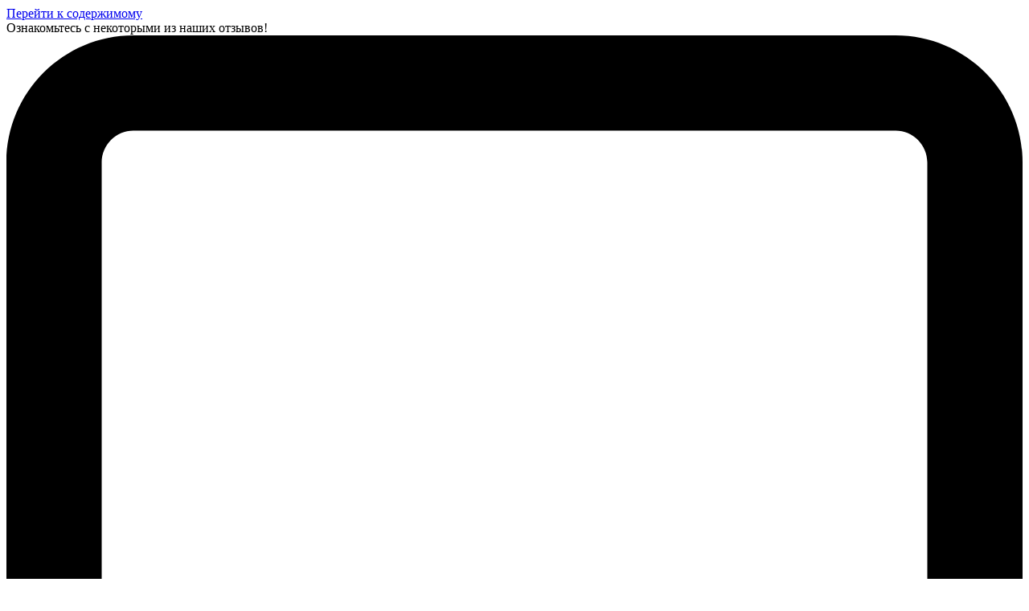

--- FILE ---
content_type: text/html; charset=UTF-8
request_url: https://bogema.od.ua/katalog/hats/shapki/unisex-hats/shapka-lopata-s-vyshivkoj-uhl-021/
body_size: 32540
content:
<!doctype html><html lang="ru-RU"><head><script data-no-optimize="1">var litespeed_docref=sessionStorage.getItem("litespeed_docref");litespeed_docref&&(Object.defineProperty(document,"referrer",{get:function(){return litespeed_docref}}),sessionStorage.removeItem("litespeed_docref"));</script> <meta charset="UTF-8"><meta name="viewport" content="width=device-width, initial-scale=1"><link rel="profile" href="https://gmpg.org/xfn/11"><meta name='robots' content='index, follow, max-image-preview:large, max-snippet:-1, max-video-preview:-1' /><style>img:is([sizes="auto" i], [sizes^="auto," i]) { contain-intrinsic-size: 3000px 1500px }</style><title>Шапка лопата с вышивкой UHL 021 | Доставка по Украине ( Bogema )</title><meta name="description" content="Шапка лопата с вышивкой UHL 021 в Украине. Низкие цены. Богема: Очки и Шапки оптом." /><link rel="canonical" href="https://bogema.od.ua/katalog/hats/shapki/unisex-hats/shapka-lopata-s-vyshivkoj-uhl-021/" /><meta property="og:locale" content="ru_RU" /><meta property="og:type" content="article" /><meta property="og:title" content="Шапка лопата с вышивкой UHL 021 | Доставка по Украине ( Bogema )" /><meta property="og:description" content="Шапка лопата с вышивкой UHL 021 в Украине. Низкие цены. Богема: Очки и Шапки оптом." /><meta property="og:url" content="https://bogema.od.ua/katalog/hats/shapki/unisex-hats/shapka-lopata-s-vyshivkoj-uhl-021/" /><meta property="og:site_name" content="Bogema" /><meta property="article:modified_time" content="2023-09-12T09:02:00+00:00" /><meta property="og:image" content="https://bogema.od.ua/wp-content/uploads/2019/05/1458239475_shapka-lopata-s.jpg" /><meta property="og:image:width" content="1000" /><meta property="og:image:height" content="1000" /><meta property="og:image:type" content="image/jpeg" /><meta name="twitter:card" content="summary_large_image" /> <script type="application/ld+json" class="yoast-schema-graph">{"@context":"https://schema.org","@graph":[{"@type":"WebPage","@id":"https://bogema.od.ua/katalog/hats/shapki/unisex-hats/shapka-lopata-s-vyshivkoj-uhl-021/","url":"https://bogema.od.ua/katalog/hats/shapki/unisex-hats/shapka-lopata-s-vyshivkoj-uhl-021/","name":"Шапка лопата с вышивкой UHL 021 | Доставка по Украине ( Bogema )","isPartOf":{"@id":"https://bogema.od.ua/#website"},"primaryImageOfPage":{"@id":"https://bogema.od.ua/katalog/hats/shapki/unisex-hats/shapka-lopata-s-vyshivkoj-uhl-021/#primaryimage"},"image":{"@id":"https://bogema.od.ua/katalog/hats/shapki/unisex-hats/shapka-lopata-s-vyshivkoj-uhl-021/#primaryimage"},"thumbnailUrl":"https://bogema.od.ua/wp-content/uploads/2019/05/1458239475_shapka-lopata-s.jpg","datePublished":"2019-05-26T18:40:31+00:00","dateModified":"2023-09-12T09:02:00+00:00","description":"Шапка лопата с вышивкой UHL 021 в Украине. Низкие цены. Богема: Очки и Шапки оптом.","breadcrumb":{"@id":"https://bogema.od.ua/katalog/hats/shapki/unisex-hats/shapka-lopata-s-vyshivkoj-uhl-021/#breadcrumb"},"inLanguage":"ru-RU","potentialAction":[{"@type":"ReadAction","target":["https://bogema.od.ua/katalog/hats/shapki/unisex-hats/shapka-lopata-s-vyshivkoj-uhl-021/"]}]},{"@type":"ImageObject","inLanguage":"ru-RU","@id":"https://bogema.od.ua/katalog/hats/shapki/unisex-hats/shapka-lopata-s-vyshivkoj-uhl-021/#primaryimage","url":"https://bogema.od.ua/wp-content/uploads/2019/05/1458239475_shapka-lopata-s.jpg","contentUrl":"https://bogema.od.ua/wp-content/uploads/2019/05/1458239475_shapka-lopata-s.jpg","width":1000,"height":1000},{"@type":"BreadcrumbList","@id":"https://bogema.od.ua/katalog/hats/shapki/unisex-hats/shapka-lopata-s-vyshivkoj-uhl-021/#breadcrumb","itemListElement":[{"@type":"ListItem","position":1,"name":"Главная страница","item":"https://bogema.od.ua/"},{"@type":"ListItem","position":2,"name":"Товары","item":"https://bogema.od.ua/shop/"},{"@type":"ListItem","position":3,"name":"Головные уборы","item":"https://bogema.od.ua/product-category/hats/"},{"@type":"ListItem","position":4,"name":"Шапки","item":"https://bogema.od.ua/product-category/hats/shapki/"},{"@type":"ListItem","position":5,"name":"Шапки унисекс","item":"https://bogema.od.ua/product-category/hats/shapki/unisex-hats/"},{"@type":"ListItem","position":6,"name":"Шапка лопата с вышивкой UHL 021"}]},{"@type":"WebSite","@id":"https://bogema.od.ua/#website","url":"https://bogema.od.ua/","name":"Bogema","description":"Оптовый интернет магазин","publisher":{"@id":"https://bogema.od.ua/#organization"},"potentialAction":[{"@type":"SearchAction","target":{"@type":"EntryPoint","urlTemplate":"https://bogema.od.ua/?s={search_term_string}"},"query-input":"required name=search_term_string"}],"inLanguage":"ru-RU"},{"@type":"Organization","@id":"https://bogema.od.ua/#organization","name":"BOGEMA.od.ua","url":"https://bogema.od.ua/","logo":{"@type":"ImageObject","inLanguage":"ru-RU","@id":"https://bogema.od.ua/#/schema/logo/image/","url":"https://bogema.od.ua/wp-content/uploads/2019/03/bogema_logo_svg_1553876417.svg","contentUrl":"https://bogema.od.ua/wp-content/uploads/2019/03/bogema_logo_svg_1553876417.svg","width":30,"height":10,"caption":"BOGEMA.od.ua"},"image":{"@id":"https://bogema.od.ua/#/schema/logo/image/"}}]}</script> <link rel="alternate" type="application/rss+xml" title="Bogema &raquo; Лента" href="https://bogema.od.ua/feed/" /><link rel="alternate" type="application/rss+xml" title="Bogema &raquo; Лента комментариев" href="https://bogema.od.ua/comments/feed/" /><link rel="alternate" type="application/rss+xml" title="Bogema &raquo; Лента комментариев к &laquo;Шапка лопата с вышивкой UHL 021&raquo;" href="https://bogema.od.ua/katalog/hats/shapki/unisex-hats/shapka-lopata-s-vyshivkoj-uhl-021/feed/" /><style>.lazyload,
			.lazyloading {
				max-width: 100%;
			}</style><link data-optimized="2" rel="stylesheet" href="https://bogema.od.ua/wp-content/litespeed/css/fb547e5b210e53bf98243ab643750aac.css?ver=e8562" /><style id='font-awesome-inline-css'>[data-font="FontAwesome"]:before {font-family: 'FontAwesome' !important;content: attr(data-icon) !important;speak: none !important;font-weight: normal !important;font-variant: normal !important;text-transform: none !important;line-height: 1 !important;font-style: normal !important;-webkit-font-smoothing: antialiased !important;-moz-osx-font-smoothing: grayscale !important;}</style><style id='safe-svg-svg-icon-style-inline-css'>.safe-svg-cover{text-align:center}.safe-svg-cover .safe-svg-inside{display:inline-block;max-width:100%}.safe-svg-cover svg{fill:currentColor;height:100%;max-height:100%;max-width:100%;width:100%}</style><style id='global-styles-inline-css'>:root{--wp--preset--aspect-ratio--square: 1;--wp--preset--aspect-ratio--4-3: 4/3;--wp--preset--aspect-ratio--3-4: 3/4;--wp--preset--aspect-ratio--3-2: 3/2;--wp--preset--aspect-ratio--2-3: 2/3;--wp--preset--aspect-ratio--16-9: 16/9;--wp--preset--aspect-ratio--9-16: 9/16;--wp--preset--color--black: #000000;--wp--preset--color--cyan-bluish-gray: #abb8c3;--wp--preset--color--white: #ffffff;--wp--preset--color--pale-pink: #f78da7;--wp--preset--color--vivid-red: #cf2e2e;--wp--preset--color--luminous-vivid-orange: #ff6900;--wp--preset--color--luminous-vivid-amber: #fcb900;--wp--preset--color--light-green-cyan: #7bdcb5;--wp--preset--color--vivid-green-cyan: #00d084;--wp--preset--color--pale-cyan-blue: #8ed1fc;--wp--preset--color--vivid-cyan-blue: #0693e3;--wp--preset--color--vivid-purple: #9b51e0;--wp--preset--gradient--vivid-cyan-blue-to-vivid-purple: linear-gradient(135deg,rgba(6,147,227,1) 0%,rgb(155,81,224) 100%);--wp--preset--gradient--light-green-cyan-to-vivid-green-cyan: linear-gradient(135deg,rgb(122,220,180) 0%,rgb(0,208,130) 100%);--wp--preset--gradient--luminous-vivid-amber-to-luminous-vivid-orange: linear-gradient(135deg,rgba(252,185,0,1) 0%,rgba(255,105,0,1) 100%);--wp--preset--gradient--luminous-vivid-orange-to-vivid-red: linear-gradient(135deg,rgba(255,105,0,1) 0%,rgb(207,46,46) 100%);--wp--preset--gradient--very-light-gray-to-cyan-bluish-gray: linear-gradient(135deg,rgb(238,238,238) 0%,rgb(169,184,195) 100%);--wp--preset--gradient--cool-to-warm-spectrum: linear-gradient(135deg,rgb(74,234,220) 0%,rgb(151,120,209) 20%,rgb(207,42,186) 40%,rgb(238,44,130) 60%,rgb(251,105,98) 80%,rgb(254,248,76) 100%);--wp--preset--gradient--blush-light-purple: linear-gradient(135deg,rgb(255,206,236) 0%,rgb(152,150,240) 100%);--wp--preset--gradient--blush-bordeaux: linear-gradient(135deg,rgb(254,205,165) 0%,rgb(254,45,45) 50%,rgb(107,0,62) 100%);--wp--preset--gradient--luminous-dusk: linear-gradient(135deg,rgb(255,203,112) 0%,rgb(199,81,192) 50%,rgb(65,88,208) 100%);--wp--preset--gradient--pale-ocean: linear-gradient(135deg,rgb(255,245,203) 0%,rgb(182,227,212) 50%,rgb(51,167,181) 100%);--wp--preset--gradient--electric-grass: linear-gradient(135deg,rgb(202,248,128) 0%,rgb(113,206,126) 100%);--wp--preset--gradient--midnight: linear-gradient(135deg,rgb(2,3,129) 0%,rgb(40,116,252) 100%);--wp--preset--font-size--small: 13px;--wp--preset--font-size--medium: 20px;--wp--preset--font-size--large: 36px;--wp--preset--font-size--x-large: 42px;--wp--preset--spacing--20: 0.44rem;--wp--preset--spacing--30: 0.67rem;--wp--preset--spacing--40: 1rem;--wp--preset--spacing--50: 1.5rem;--wp--preset--spacing--60: 2.25rem;--wp--preset--spacing--70: 3.38rem;--wp--preset--spacing--80: 5.06rem;--wp--preset--shadow--natural: 6px 6px 9px rgba(0, 0, 0, 0.2);--wp--preset--shadow--deep: 12px 12px 50px rgba(0, 0, 0, 0.4);--wp--preset--shadow--sharp: 6px 6px 0px rgba(0, 0, 0, 0.2);--wp--preset--shadow--outlined: 6px 6px 0px -3px rgba(255, 255, 255, 1), 6px 6px rgba(0, 0, 0, 1);--wp--preset--shadow--crisp: 6px 6px 0px rgba(0, 0, 0, 1);}:root { --wp--style--global--content-size: 800px;--wp--style--global--wide-size: 1200px; }:where(body) { margin: 0; }.wp-site-blocks > .alignleft { float: left; margin-right: 2em; }.wp-site-blocks > .alignright { float: right; margin-left: 2em; }.wp-site-blocks > .aligncenter { justify-content: center; margin-left: auto; margin-right: auto; }:where(.wp-site-blocks) > * { margin-block-start: 24px; margin-block-end: 0; }:where(.wp-site-blocks) > :first-child { margin-block-start: 0; }:where(.wp-site-blocks) > :last-child { margin-block-end: 0; }:root { --wp--style--block-gap: 24px; }:root :where(.is-layout-flow) > :first-child{margin-block-start: 0;}:root :where(.is-layout-flow) > :last-child{margin-block-end: 0;}:root :where(.is-layout-flow) > *{margin-block-start: 24px;margin-block-end: 0;}:root :where(.is-layout-constrained) > :first-child{margin-block-start: 0;}:root :where(.is-layout-constrained) > :last-child{margin-block-end: 0;}:root :where(.is-layout-constrained) > *{margin-block-start: 24px;margin-block-end: 0;}:root :where(.is-layout-flex){gap: 24px;}:root :where(.is-layout-grid){gap: 24px;}.is-layout-flow > .alignleft{float: left;margin-inline-start: 0;margin-inline-end: 2em;}.is-layout-flow > .alignright{float: right;margin-inline-start: 2em;margin-inline-end: 0;}.is-layout-flow > .aligncenter{margin-left: auto !important;margin-right: auto !important;}.is-layout-constrained > .alignleft{float: left;margin-inline-start: 0;margin-inline-end: 2em;}.is-layout-constrained > .alignright{float: right;margin-inline-start: 2em;margin-inline-end: 0;}.is-layout-constrained > .aligncenter{margin-left: auto !important;margin-right: auto !important;}.is-layout-constrained > :where(:not(.alignleft):not(.alignright):not(.alignfull)){max-width: var(--wp--style--global--content-size);margin-left: auto !important;margin-right: auto !important;}.is-layout-constrained > .alignwide{max-width: var(--wp--style--global--wide-size);}body .is-layout-flex{display: flex;}.is-layout-flex{flex-wrap: wrap;align-items: center;}.is-layout-flex > :is(*, div){margin: 0;}body .is-layout-grid{display: grid;}.is-layout-grid > :is(*, div){margin: 0;}body{padding-top: 0px;padding-right: 0px;padding-bottom: 0px;padding-left: 0px;}a:where(:not(.wp-element-button)){text-decoration: underline;}:root :where(.wp-element-button, .wp-block-button__link){background-color: #32373c;border-width: 0;color: #fff;font-family: inherit;font-size: inherit;line-height: inherit;padding: calc(0.667em + 2px) calc(1.333em + 2px);text-decoration: none;}.has-black-color{color: var(--wp--preset--color--black) !important;}.has-cyan-bluish-gray-color{color: var(--wp--preset--color--cyan-bluish-gray) !important;}.has-white-color{color: var(--wp--preset--color--white) !important;}.has-pale-pink-color{color: var(--wp--preset--color--pale-pink) !important;}.has-vivid-red-color{color: var(--wp--preset--color--vivid-red) !important;}.has-luminous-vivid-orange-color{color: var(--wp--preset--color--luminous-vivid-orange) !important;}.has-luminous-vivid-amber-color{color: var(--wp--preset--color--luminous-vivid-amber) !important;}.has-light-green-cyan-color{color: var(--wp--preset--color--light-green-cyan) !important;}.has-vivid-green-cyan-color{color: var(--wp--preset--color--vivid-green-cyan) !important;}.has-pale-cyan-blue-color{color: var(--wp--preset--color--pale-cyan-blue) !important;}.has-vivid-cyan-blue-color{color: var(--wp--preset--color--vivid-cyan-blue) !important;}.has-vivid-purple-color{color: var(--wp--preset--color--vivid-purple) !important;}.has-black-background-color{background-color: var(--wp--preset--color--black) !important;}.has-cyan-bluish-gray-background-color{background-color: var(--wp--preset--color--cyan-bluish-gray) !important;}.has-white-background-color{background-color: var(--wp--preset--color--white) !important;}.has-pale-pink-background-color{background-color: var(--wp--preset--color--pale-pink) !important;}.has-vivid-red-background-color{background-color: var(--wp--preset--color--vivid-red) !important;}.has-luminous-vivid-orange-background-color{background-color: var(--wp--preset--color--luminous-vivid-orange) !important;}.has-luminous-vivid-amber-background-color{background-color: var(--wp--preset--color--luminous-vivid-amber) !important;}.has-light-green-cyan-background-color{background-color: var(--wp--preset--color--light-green-cyan) !important;}.has-vivid-green-cyan-background-color{background-color: var(--wp--preset--color--vivid-green-cyan) !important;}.has-pale-cyan-blue-background-color{background-color: var(--wp--preset--color--pale-cyan-blue) !important;}.has-vivid-cyan-blue-background-color{background-color: var(--wp--preset--color--vivid-cyan-blue) !important;}.has-vivid-purple-background-color{background-color: var(--wp--preset--color--vivid-purple) !important;}.has-black-border-color{border-color: var(--wp--preset--color--black) !important;}.has-cyan-bluish-gray-border-color{border-color: var(--wp--preset--color--cyan-bluish-gray) !important;}.has-white-border-color{border-color: var(--wp--preset--color--white) !important;}.has-pale-pink-border-color{border-color: var(--wp--preset--color--pale-pink) !important;}.has-vivid-red-border-color{border-color: var(--wp--preset--color--vivid-red) !important;}.has-luminous-vivid-orange-border-color{border-color: var(--wp--preset--color--luminous-vivid-orange) !important;}.has-luminous-vivid-amber-border-color{border-color: var(--wp--preset--color--luminous-vivid-amber) !important;}.has-light-green-cyan-border-color{border-color: var(--wp--preset--color--light-green-cyan) !important;}.has-vivid-green-cyan-border-color{border-color: var(--wp--preset--color--vivid-green-cyan) !important;}.has-pale-cyan-blue-border-color{border-color: var(--wp--preset--color--pale-cyan-blue) !important;}.has-vivid-cyan-blue-border-color{border-color: var(--wp--preset--color--vivid-cyan-blue) !important;}.has-vivid-purple-border-color{border-color: var(--wp--preset--color--vivid-purple) !important;}.has-vivid-cyan-blue-to-vivid-purple-gradient-background{background: var(--wp--preset--gradient--vivid-cyan-blue-to-vivid-purple) !important;}.has-light-green-cyan-to-vivid-green-cyan-gradient-background{background: var(--wp--preset--gradient--light-green-cyan-to-vivid-green-cyan) !important;}.has-luminous-vivid-amber-to-luminous-vivid-orange-gradient-background{background: var(--wp--preset--gradient--luminous-vivid-amber-to-luminous-vivid-orange) !important;}.has-luminous-vivid-orange-to-vivid-red-gradient-background{background: var(--wp--preset--gradient--luminous-vivid-orange-to-vivid-red) !important;}.has-very-light-gray-to-cyan-bluish-gray-gradient-background{background: var(--wp--preset--gradient--very-light-gray-to-cyan-bluish-gray) !important;}.has-cool-to-warm-spectrum-gradient-background{background: var(--wp--preset--gradient--cool-to-warm-spectrum) !important;}.has-blush-light-purple-gradient-background{background: var(--wp--preset--gradient--blush-light-purple) !important;}.has-blush-bordeaux-gradient-background{background: var(--wp--preset--gradient--blush-bordeaux) !important;}.has-luminous-dusk-gradient-background{background: var(--wp--preset--gradient--luminous-dusk) !important;}.has-pale-ocean-gradient-background{background: var(--wp--preset--gradient--pale-ocean) !important;}.has-electric-grass-gradient-background{background: var(--wp--preset--gradient--electric-grass) !important;}.has-midnight-gradient-background{background: var(--wp--preset--gradient--midnight) !important;}.has-small-font-size{font-size: var(--wp--preset--font-size--small) !important;}.has-medium-font-size{font-size: var(--wp--preset--font-size--medium) !important;}.has-large-font-size{font-size: var(--wp--preset--font-size--large) !important;}.has-x-large-font-size{font-size: var(--wp--preset--font-size--x-large) !important;}
:root :where(.wp-block-pullquote){font-size: 1.5em;line-height: 1.6;}</style><style id='woocommerce-inline-inline-css'>.woocommerce form .form-row .required { visibility: visible; }</style> <script src="https://bogema.od.ua/wp-includes/js/jquery/jquery.min.js?ver=3.7.1&#039; defer " id="jquery-core-js"></script> <script id="wc_variations_layouts_wc_variation_layout-js-extra" type="litespeed/javascript">var wcvw_urls={"ajax_url":"https:\/\/bogema.od.ua\/wp-admin\/admin-ajax.php","cart_url":"https:\/\/bogema.od.ua\/korzina\/"}</script> <script id="wc-add-to-cart-js-extra" type="litespeed/javascript">var wc_add_to_cart_params={"ajax_url":"\/wp-admin\/admin-ajax.php","wc_ajax_url":"\/?wc-ajax=%%endpoint%%","i18n_view_cart":"\u041f\u0440\u043e\u0441\u043c\u043e\u0442\u0440 \u043a\u043e\u0440\u0437\u0438\u043d\u044b","cart_url":"https:\/\/bogema.od.ua\/korzina\/","is_cart":"","cart_redirect_after_add":"no"}</script> <script id="wc-single-product-js-extra" type="litespeed/javascript">var wc_single_product_params={"i18n_required_rating_text":"\u041f\u043e\u0436\u0430\u043b\u0443\u0439\u0441\u0442\u0430, \u043f\u043e\u0441\u0442\u0430\u0432\u044c\u0442\u0435 \u043e\u0446\u0435\u043d\u043a\u0443","i18n_rating_options":["1 \u0438\u0437 5 \u0437\u0432\u0451\u0437\u0434","2 \u0438\u0437 5 \u0437\u0432\u0451\u0437\u0434","3 \u0438\u0437 5 \u0437\u0432\u0451\u0437\u0434","4 \u0438\u0437 5 \u0437\u0432\u0451\u0437\u0434","5 \u0438\u0437 5 \u0437\u0432\u0451\u0437\u0434"],"i18n_product_gallery_trigger_text":"\u041f\u0440\u043e\u0441\u043c\u043e\u0442\u0440 \u0433\u0430\u043b\u0435\u0440\u0435\u0438 \u0438\u0437\u043e\u0431\u0440\u0430\u0436\u0435\u043d\u0438\u0439 \u0432 \u043f\u043e\u043b\u043d\u043e\u044d\u043a\u0440\u0430\u043d\u043d\u043e\u043c \u0440\u0435\u0436\u0438\u043c\u0435","review_rating_required":"yes","flexslider":{"rtl":!1,"animation":"slide","smoothHeight":!0,"directionNav":!1,"controlNav":"thumbnails","slideshow":!1,"animationSpeed":500,"animationLoop":!1,"allowOneSlide":!1},"zoom_enabled":"1","zoom_options":[],"photoswipe_enabled":"1","photoswipe_options":{"shareEl":!1,"closeOnScroll":!1,"history":!1,"hideAnimationDuration":0,"showAnimationDuration":0},"flexslider_enabled":"1"}</script> <script id="woocommerce-js-extra" type="litespeed/javascript">var woocommerce_params={"ajax_url":"\/wp-admin\/admin-ajax.php","wc_ajax_url":"\/?wc-ajax=%%endpoint%%","i18n_password_show":"\u041f\u043e\u043a\u0430\u0437\u0430\u0442\u044c \u043f\u0430\u0440\u043e\u043b\u044c","i18n_password_hide":"\u0421\u043a\u0440\u044b\u0442\u044c \u043f\u0430\u0440\u043e\u043b\u044c"}</script> <script id="ywmmq-frontend-premium-js-extra" type="litespeed/javascript">var ywmmq={"ajax_url":"\/\/bogema.od.ua\/wp-admin\/admin-ajax.php","variations":""}</script> <script id="wc-cart-fragments-js-extra" type="litespeed/javascript">var wc_cart_fragments_params={"ajax_url":"\/wp-admin\/admin-ajax.php","wc_ajax_url":"\/?wc-ajax=%%endpoint%%","cart_hash_key":"wc_cart_hash_8c5ac7a9a2f929530786de905e4f0197","fragment_name":"wc_fragments_8c5ac7a9a2f929530786de905e4f0197","request_timeout":"5000"}</script> <link rel="https://api.w.org/" href="https://bogema.od.ua/wp-json/" /><link rel="alternate" title="JSON" type="application/json" href="https://bogema.od.ua/wp-json/wp/v2/product/7214" /><link rel="EditURI" type="application/rsd+xml" title="RSD" href="https://bogema.od.ua/xmlrpc.php?rsd" /><meta name="generator" content="WordPress 6.8.3" /><meta name="generator" content="WooCommerce 10.2.2" /><link rel='shortlink' href='https://bogema.od.ua/?p=7214' /><link rel="alternate" title="oEmbed (JSON)" type="application/json+oembed" href="https://bogema.od.ua/wp-json/oembed/1.0/embed?url=https%3A%2F%2Fbogema.od.ua%2Fkatalog%2Fhats%2Fshapki%2Funisex-hats%2Fshapka-lopata-s-vyshivkoj-uhl-021%2F" /><link rel="alternate" title="oEmbed (XML)" type="text/xml+oembed" href="https://bogema.od.ua/wp-json/oembed/1.0/embed?url=https%3A%2F%2Fbogema.od.ua%2Fkatalog%2Fhats%2Fshapki%2Funisex-hats%2Fshapka-lopata-s-vyshivkoj-uhl-021%2F&#038;format=xml" /> <script type="litespeed/javascript">window.WCUS_APP_STATE=[]</script> <style>.wcvw_main_container{ color: #222 }  .wcvw_main_container .wcvw_variation_title h2{ color: #000 }  .wcvw_main_container .wcvw_row_of_items{ background-color: #fff }  .wcvw_main_container .wcvw_row_of_items:hover{ background-color: #f5fffa }  .wcvw_main_container .product_is_in_stock{ background-color: #08aa46; color:#fff }  .wcvw_main_container .product_is_out_stock{ background-color: #aa0816; color:#fff }  .wc_variations_layouts_table tbody tr:nth-child(2n){ background-color:#f9f9f9; }  .wc_variations_layouts_table thead,.wc_variations_layouts_table tfoot{ background-color:#f6f6f6; color:#000; }  .wcvw_main_container .wc_variations_layouts_boxed{ color: #fff }  .wcvw_varition_add_to_cart.button,.wcvw_varition_all_add_to_cart.button{	background: #444 !important;	color: #fff !important; } .wcvw_main_container .wcvw_price .price{	color: #08aa46 !important; } .wcvw_main_container,.wcvw_main_container .wcvw_price .price,.wcvw_main_container #add_to_cart_btn_action a,.wcvw_varition_all_add_to_cart{	font-size: 13px !important; }</style><style></style> <script type="litespeed/javascript">document.documentElement.className=document.documentElement.className.replace('no-js','js')</script> <style>.no-js img.lazyload {
				display: none;
			}

			figure.wp-block-image img.lazyloading {
				min-width: 150px;
			}

			.lazyload,
			.lazyloading {
				--smush-placeholder-width: 100px;
				--smush-placeholder-aspect-ratio: 1/1;
				width: var(--smush-image-width, var(--smush-placeholder-width)) !important;
				aspect-ratio: var(--smush-image-aspect-ratio, var(--smush-placeholder-aspect-ratio)) !important;
			}

						.lazyload, .lazyloading {
				opacity: 0;
			}

			.lazyloaded {
				opacity: 1;
				transition: opacity 400ms;
				transition-delay: 0ms;
			}</style><noscript><style>.woocommerce-product-gallery{ opacity: 1 !important; }</style></noscript><meta name="generator" content="Elementor 3.32.2; features: e_font_icon_svg, additional_custom_breakpoints; settings: css_print_method-external, google_font-enabled, font_display-block"><style>.e-con.e-parent:nth-of-type(n+4):not(.e-lazyloaded):not(.e-no-lazyload),
				.e-con.e-parent:nth-of-type(n+4):not(.e-lazyloaded):not(.e-no-lazyload) * {
					background-image: none !important;
				}
				@media screen and (max-height: 1024px) {
					.e-con.e-parent:nth-of-type(n+3):not(.e-lazyloaded):not(.e-no-lazyload),
					.e-con.e-parent:nth-of-type(n+3):not(.e-lazyloaded):not(.e-no-lazyload) * {
						background-image: none !important;
					}
				}
				@media screen and (max-height: 640px) {
					.e-con.e-parent:nth-of-type(n+2):not(.e-lazyloaded):not(.e-no-lazyload),
					.e-con.e-parent:nth-of-type(n+2):not(.e-lazyloaded):not(.e-no-lazyload) * {
						background-image: none !important;
					}
				}</style><link rel="icon" href="https://bogema.od.ua/wp-content/uploads/2019/03/favicon_bogema.ico" sizes="32x32" /><link rel="icon" href="https://bogema.od.ua/wp-content/uploads/2019/03/favicon_bogema.ico" sizes="192x192" /><link rel="apple-touch-icon" href="https://bogema.od.ua/wp-content/uploads/2019/03/favicon_bogema.ico" /><meta name="msapplication-TileImage" content="https://bogema.od.ua/wp-content/uploads/2019/03/favicon_bogema.ico" /><style id="wp-custom-css">/* Ширина выпадающего под-меню */
.elementor-nav-menu--dropdown li{
min-width: 300px;
}

/* Верстка для вариативного товара Очки с диоптрией */
.wc_variations_layouts_table{
overflow: hidden;
}
.wc_variations_layouts_table input {
width: 50%;
}
.wc_variations_layouts_table td, .wc_variations_layouts_table th {
    padding: 2px 5px;
}
.wc_variations_layouts_table td.wcvw_Цена {
width: 50%;
}

.wc_variations_layouts_table span.woocommerce-Price-amount.amount {
    font-size: 18px;
}
.wc_variations_layouts_table td.wcvw_variations_details{
	font-size: 18px;
}


.wc_variations_layouts_table td.wcvw_На_складе {
    width: 50%;
}
.wc_variations_layouts_table td span {
display: block;
width: 100%
}
.wc_variations_layouts_table td, .wc_variations_layouts_table th {
    display: revert;
    width: auto;
}
.wc_variations_layouts_table tfoot{
display: none;
}
.wc_variations_layouts_table td.wcvw_Изображение, th#wcvw_Изображение{
    display: none;
}
.wc_variations_layouts_table td.wcvw_no\., th#wcvw_no\. {
    display: none;
}
.wc_variations_layouts_table td.wcvw_Артикул,  th#wcvw_Артикул {
    display: none;
}

.wcvw_main_container {
    position: relative !important;
    z-index: 0;
}

/*--------------------------------------*/

.elementor-page-title, h1.entry-title {
display: flex;
justify-content: center;
}

/* Ровняю сетку товаров с ценами и кнопками */
ul.products li.product {
    text-align: center;
    display: flex;
    flex-direction: column;
    justify-content: space-between;
}
.elementor-products-grid ul.products.elementor-grid li.product a.woocommerce-loop-product__link {
    display: flex !important;
   justify-content: space-between;
    flex-direction: column;
    height: 100%;
}
.woocommerce ul.products li.product .button {
    display: flex;
    justify-content: center;
    margin-top: 1em;
    flex-direction: column;
		min-height: 50px;
}
.woocommerce ul.products li.product .woocommerce-loop-product__title {
    height: 100%;
}

.wc_variations_layouts_grid .wcvw_row_of_items .wcvw_price {
	font-size: 24px;
	font-style: italic;
  font-weight: 700;
  position: absolute;
  right: 10px;
  top: -10px;
}
.woocommerce div.product p.price, .woocommerce div.product span.price {
    color: #77a464;
    font-size: 2em;
    font-weight: 700;
}
/*---------------------------------------*/


.woocommerce #content table.cart td.actions, .woocommerce table.cart td.actions, .woocommerce-page #content table.cart td.actions, .woocommerce-page table.cart td.actions {
    display: none;
}

.woocommerce div.product div.images img {
		display: block;
    margin-left: auto;
    margin-right: auto;
		width: auto;
}


*, ::after, ::before
{
box-sizing: content-box;
}

.content-area 
{
max-width: 1140px;
margin-right: auto;
margin-left: auto;
}

.woocommerce .woocommerce-breadcrumb 
{
padding: 0 15px;

}

.term-description {
    display: none;
}

/* VERSION 2 - Horizontal Scrolling Thumbnails */

.woocommerce div.product div.images .flex-control-thumbs li {
    padding: 5px 5px 0 0;
    -webkit-box-sizing: border-box;
    box-sizing: border-box;
    -webkit-box-flex: 1;
    -ms-flex: 1 0 20%;
    flex: 1 0 20%;
}

.woocommerce div.product div.images .flex-control-thumbs {
    display: -webkit-box;
    display: -ms-flexbox;
    display: flex;
    overflow: auto;
}

.echo_catr, .echo_order {
color: #b60001;
font-weight: bold;
font-size: 20px;
}
.content-area {
color: #7A7A7A; 
}

.woocommerce-loop-product__title {
    color: var( --e-global-color-secondary );
}
.woocommerce form .form-row-last, .woocommerce-page form .form-row-last {
    float: left;
}</style></head><body class="wp-singular product-template-default single single-product postid-7214 wp-custom-logo wp-embed-responsive wp-theme-hello-elementor theme-hello-elementor woocommerce woocommerce-page woocommerce-no-js hello-elementor-default elementor-default elementor-kit-14690"><a class="skip-link screen-reader-text" href="#content">Перейти к содержимому</a><div data-elementor-type="header" data-elementor-id="1641" class="elementor elementor-1641 elementor-location-header"><div class="elementor-section-wrap"><section class="elementor-section elementor-top-section elementor-element elementor-element-65b23c2 elementor-section-full_width elementor-section-content-middle elementor-hidden-mobile elementor-section-height-default elementor-section-height-default" data-id="65b23c2" data-element_type="section" data-settings="{&quot;background_background&quot;:&quot;classic&quot;}"><div class="elementor-container elementor-column-gap-default"><div class="elementor-column elementor-col-25 elementor-top-column elementor-element elementor-element-ddfc211" data-id="ddfc211" data-element_type="column"><div class="elementor-widget-wrap"></div></div><div class="elementor-column elementor-col-25 elementor-top-column elementor-element elementor-element-21eeca4" data-id="21eeca4" data-element_type="column"><div class="elementor-widget-wrap elementor-element-populated"><div class="elementor-element elementor-element-7acc8ed elementor-widget elementor-widget-shortcode" data-id="7acc8ed" data-element_type="widget" data-widget_type="shortcode.default"><div class="elementor-shortcode"><div class="gtranslate_wrapper" id="gt-wrapper-81739101"></div></div></div></div></div><div class="elementor-column elementor-col-25 elementor-top-column elementor-element elementor-element-b923d5f" data-id="b923d5f" data-element_type="column"><div class="elementor-widget-wrap elementor-element-populated"><div class="elementor-element elementor-element-7f53d46 elementor-widget__width-auto elementor-widget elementor-widget-shortcode" data-id="7f53d46" data-element_type="widget" data-widget_type="shortcode.default"><div class="elementor-shortcode">Ознакомьтесь с некоторыми из наших отзывов!</div></div><div class="elementor-element elementor-element-0b2af55 elementor-widget__width-auto elementor-view-default elementor-widget elementor-widget-icon" data-id="0b2af55" data-element_type="widget" data-widget_type="icon.default"><div class="elementor-icon-wrapper">
<a class="elementor-icon elementor-animation-grow" href="https://bogema.od.ua/otzyvy-o-kompanii/">
<svg aria-hidden="true" class="e-font-icon-svg e-far-comment-alt" viewBox="0 0 512 512" xmlns="http://www.w3.org/2000/svg"><path d="M448 0H64C28.7 0 0 28.7 0 64v288c0 35.3 28.7 64 64 64h96v84c0 7.1 5.8 12 12 12 2.4 0 4.9-.7 7.1-2.4L304 416h144c35.3 0 64-28.7 64-64V64c0-35.3-28.7-64-64-64zm16 352c0 8.8-7.2 16-16 16H288l-12.8 9.6L208 428v-60H64c-8.8 0-16-7.2-16-16V64c0-8.8 7.2-16 16-16h384c8.8 0 16 7.2 16 16v288z"></path></svg>			</a></div></div></div></div><div class="elementor-column elementor-col-25 elementor-top-column elementor-element elementor-element-7571c78" data-id="7571c78" data-element_type="column"><div class="elementor-widget-wrap"></div></div></div></section><header class="elementor-section elementor-top-section elementor-element elementor-element-9a47e38 elementor-section-content-middle elementor-hidden-mobile elementor-section-boxed elementor-section-height-default elementor-section-height-default" data-id="9a47e38" data-element_type="section" data-settings="{&quot;motion_fx_motion_fx_scrolling&quot;:&quot;yes&quot;,&quot;background_background&quot;:&quot;classic&quot;,&quot;motion_fx_devices&quot;:[&quot;desktop&quot;,&quot;tablet&quot;,&quot;mobile&quot;]}"><div class="elementor-container elementor-column-gap-no"><div class="elementor-column elementor-col-25 elementor-top-column elementor-element elementor-element-ff99719" data-id="ff99719" data-element_type="column"><div class="elementor-widget-wrap elementor-element-populated"><div class="elementor-element elementor-element-fc5f1a7 elementor-widget elementor-widget-theme-site-logo elementor-widget-image" data-id="fc5f1a7" data-element_type="widget" data-widget_type="theme-site-logo.default">
<a href="https://bogema.od.ua">
<img width="30" height="10" data-src="https://bogema.od.ua/wp-content/uploads/2019/03/bogema_logo_svg_1553876417.svg" class="attachment-full size-full wp-image-2222 lazyload" alt="bogema.od.ua" src="[data-uri]" style="--smush-placeholder-width: 30px; --smush-placeholder-aspect-ratio: 30/10;" />								</a></div></div></div><div class="elementor-column elementor-col-25 elementor-top-column elementor-element elementor-element-953b9ae" data-id="953b9ae" data-element_type="column"><div class="elementor-widget-wrap elementor-element-populated"><div class="elementor-element elementor-element-142b1ad elementor-widget elementor-widget-text-editor" data-id="142b1ad" data-element_type="widget" data-widget_type="text-editor.default"><p>Оптовый магазин солнцезащитных очков и головных уборов. Минимальная сумма заказа &#8212; 2000 грн.</p></div></div></div><div class="elementor-column elementor-col-25 elementor-top-column elementor-element elementor-element-115d98e" data-id="115d98e" data-element_type="column" id="login-logout-back" data-settings="{&quot;background_background&quot;:&quot;classic&quot;}"><div class="elementor-widget-wrap elementor-element-populated"><div class="elementor-background-overlay"></div><div class="elementor-element elementor-element-e3a4efd elementor-search-form--skin-minimal elementor-widget elementor-widget-search-form" data-id="e3a4efd" data-element_type="widget" data-settings="{&quot;skin&quot;:&quot;minimal&quot;}" data-widget_type="search-form.default"><div class="elementor-widget-container"><div class="aws-container" data-url="/?wc-ajax=aws_action" data-siteurl="https://bogema.od.ua" data-lang="" data-show-loader="true" data-show-more="true" data-show-page="true" data-ajax-search="true" data-show-clear="true" data-mobile-screen="false" data-use-analytics="true" data-min-chars="3" data-buttons-order="2" data-timeout="300" data-is-mobile="false" data-page-id="7214" data-tax="" ><form class="aws-search-form" action="https://bogema.od.ua/" method="get" role="search" ><div class="aws-wrapper"><label class="aws-search-label" for="696b8dd197b26">Я ищу...</label><input type="search" name="s" id="696b8dd197b26" value="" class="aws-search-field" placeholder="Я ищу..." autocomplete="off" /><input type="hidden" name="post_type" value="product"><input type="hidden" name="type_aws" value="true"><div class="aws-search-clear"><span>×</span></div><div class="aws-loader"></div></div><div class="aws-search-btn aws-form-btn"><span class="aws-search-btn_icon"><svg focusable="false" xmlns="http://www.w3.org/2000/svg" viewBox="0 0 24 24" width="24px"><path d="M15.5 14h-.79l-.28-.27C15.41 12.59 16 11.11 16 9.5 16 5.91 13.09 3 9.5 3S3 5.91 3 9.5 5.91 16 9.5 16c1.61 0 3.09-.59 4.23-1.57l.27.28v.79l5 4.99L20.49 19l-4.99-5zm-6 0C7.01 14 5 11.99 5 9.5S7.01 5 9.5 5 14 7.01 14 9.5 11.99 14 9.5 14z"></path></svg></span></div></form></div></div></div></div></div><div class="elementor-column elementor-col-25 elementor-top-column elementor-element elementor-element-f77913e" data-id="f77913e" data-element_type="column"><div class="elementor-widget-wrap elementor-element-populated"><div class="elementor-element elementor-element-a7958f9 toggle-icon--basket-solid elementor-menu-cart--items-indicator-bubble elementor-menu-cart--show-subtotal-yes elementor-menu-cart--cart-type-side-cart elementor-menu-cart--show-remove-button-yes elementor-widget elementor-widget-woocommerce-menu-cart" data-id="a7958f9" data-element_type="widget" data-settings="{&quot;automatically_open_cart&quot;:&quot;yes&quot;,&quot;cart_type&quot;:&quot;side-cart&quot;,&quot;open_cart&quot;:&quot;click&quot;}" data-widget_type="woocommerce-menu-cart.default"><div class="elementor-widget-container"><div class="elementor-menu-cart__wrapper"><div class="elementor-menu-cart__toggle_wrapper"><div class="elementor-menu-cart__container elementor-lightbox" aria-hidden="true"><div class="elementor-menu-cart__main" aria-hidden="true"><div class="elementor-menu-cart__close-button"></div><div class="widget_shopping_cart_content"></div></div></div><div class="elementor-menu-cart__toggle elementor-button-wrapper">
<a id="elementor-menu-cart__toggle_button" href="#" class="elementor-menu-cart__toggle_button elementor-button elementor-size-sm" aria-expanded="false">
<span class="elementor-button-text"><span class="woocommerce-Price-amount amount"><bdi>0&nbsp;<span class="woocommerce-Price-currencySymbol">грн</span></bdi></span></span>
<span class="elementor-button-icon" data-counter="0">
<i class="eicon"></i>
<span class="elementor-screen-only">Cart</span>
</span>
</a></div></div></div></div></div></div></div></div></header><header class="elementor-section elementor-top-section elementor-element elementor-element-9710f02 elementor-section-content-bottom elementor-hidden-mobile elementor-section-boxed elementor-section-height-default elementor-section-height-default" data-id="9710f02" data-element_type="section" data-settings="{&quot;motion_fx_motion_fx_scrolling&quot;:&quot;yes&quot;,&quot;background_background&quot;:&quot;classic&quot;,&quot;motion_fx_devices&quot;:[&quot;desktop&quot;,&quot;tablet&quot;,&quot;mobile&quot;]}"><div class="elementor-container elementor-column-gap-default"><div class="elementor-column elementor-col-100 elementor-top-column elementor-element elementor-element-f37c8f0" data-id="f37c8f0" data-element_type="column"><div class="elementor-widget-wrap elementor-element-populated"><div class="elementor-element elementor-element-933b32f elementor-nav-menu__align-justify elementor-nav-menu--dropdown-none elementor-widget elementor-widget-nav-menu" data-id="933b32f" data-element_type="widget" data-settings="{&quot;submenu_icon&quot;:{&quot;value&quot;:&quot;&lt;i class=\&quot;\&quot;&gt;&lt;\/i&gt;&quot;,&quot;library&quot;:&quot;&quot;},&quot;layout&quot;:&quot;horizontal&quot;}" data-widget_type="nav-menu.default"><div class="elementor-widget-container"><nav migration_allowed="1" migrated="0" role="navigation" class="elementor-nav-menu--main elementor-nav-menu__container elementor-nav-menu--layout-horizontal e--pointer-background e--animation-none"><ul id="menu-1-933b32f" class="elementor-nav-menu"><li class="menu-item menu-item-type-post_type menu-item-object-page menu-item-home menu-item-17454"><a href="https://bogema.od.ua/" class="elementor-item">Главная</a></li><li class="menu-item menu-item-type-post_type menu-item-object-page menu-item-17456"><a href="https://bogema.od.ua/o-nas/" class="elementor-item">О нас</a></li><li class="menu-item menu-item-type-post_type menu-item-object-page menu-item-17455"><a href="https://bogema.od.ua/kontakty/" class="elementor-item">Контакты</a></li><li class="menu-item menu-item-type-post_type menu-item-object-page menu-item-17457"><a href="https://bogema.od.ua/pravila-i-usloviya/" class="elementor-item">Правила и условия</a></li></ul></nav><div class="elementor-menu-toggle" role="button" tabindex="0" aria-label="Menu Toggle" aria-expanded="false">
<svg aria-hidden="true" role="presentation" class="elementor-menu-toggle__icon--open e-font-icon-svg e-eicon-menu-bar" viewBox="0 0 1000 1000" xmlns="http://www.w3.org/2000/svg"><path d="M104 333H896C929 333 958 304 958 271S929 208 896 208H104C71 208 42 237 42 271S71 333 104 333ZM104 583H896C929 583 958 554 958 521S929 458 896 458H104C71 458 42 487 42 521S71 583 104 583ZM104 833H896C929 833 958 804 958 771S929 708 896 708H104C71 708 42 737 42 771S71 833 104 833Z"></path></svg><svg aria-hidden="true" role="presentation" class="elementor-menu-toggle__icon--close e-font-icon-svg e-eicon-close" viewBox="0 0 1000 1000" xmlns="http://www.w3.org/2000/svg"><path d="M742 167L500 408 258 167C246 154 233 150 217 150 196 150 179 158 167 167 154 179 150 196 150 212 150 229 154 242 171 254L408 500 167 742C138 771 138 800 167 829 196 858 225 858 254 829L496 587 738 829C750 842 767 846 783 846 800 846 817 842 829 829 842 817 846 804 846 783 846 767 842 750 829 737L588 500 833 258C863 229 863 200 833 171 804 137 775 137 742 167Z"></path></svg>			<span class="elementor-screen-only">Menu</span></div><nav class="elementor-nav-menu--dropdown elementor-nav-menu__container" role="navigation" aria-hidden="true"><ul id="menu-2-933b32f" class="elementor-nav-menu"><li class="menu-item menu-item-type-post_type menu-item-object-page menu-item-home menu-item-17454"><a href="https://bogema.od.ua/" class="elementor-item" tabindex="-1">Главная</a></li><li class="menu-item menu-item-type-post_type menu-item-object-page menu-item-17456"><a href="https://bogema.od.ua/o-nas/" class="elementor-item" tabindex="-1">О нас</a></li><li class="menu-item menu-item-type-post_type menu-item-object-page menu-item-17455"><a href="https://bogema.od.ua/kontakty/" class="elementor-item" tabindex="-1">Контакты</a></li><li class="menu-item menu-item-type-post_type menu-item-object-page menu-item-17457"><a href="https://bogema.od.ua/pravila-i-usloviya/" class="elementor-item" tabindex="-1">Правила и условия</a></li></ul></nav></div></div></div></div></div></header><header class="elementor-section elementor-top-section elementor-element elementor-element-642e20c elementor-hidden-desktop elementor-hidden-tablet elementor-section-stretched elementor-section-full_width elementor-section-content-middle elementor-section-height-full elementor-section-height-default elementor-section-items-middle" data-id="642e20c" data-element_type="section" data-settings="{&quot;background_background&quot;:&quot;classic&quot;,&quot;stretch_section&quot;:&quot;section-stretched&quot;,&quot;sticky&quot;:&quot;top&quot;,&quot;sticky_on&quot;:[&quot;mobile&quot;],&quot;sticky_offset&quot;:0,&quot;sticky_effects_offset&quot;:0}"><div class="elementor-container elementor-column-gap-no"><div class="elementor-column elementor-col-33 elementor-top-column elementor-element elementor-element-ca18376" data-id="ca18376" data-element_type="column"><div class="elementor-widget-wrap elementor-element-populated"><div class="elementor-element elementor-element-bb75830 elementor-nav-menu__align-left elementor-nav-menu--stretch elementor-nav-menu--dropdown-tablet elementor-nav-menu__text-align-aside elementor-nav-menu--toggle elementor-nav-menu--burger elementor-widget elementor-widget-nav-menu" data-id="bb75830" data-element_type="widget" data-settings="{&quot;submenu_icon&quot;:{&quot;value&quot;:&quot;&lt;svg class=\&quot;fa-svg-chevron-down e-font-icon-svg e-fas-chevron-down\&quot; viewBox=\&quot;0 0 448 512\&quot; xmlns=\&quot;http:\/\/www.w3.org\/2000\/svg\&quot;&gt;&lt;path d=\&quot;M207.029 381.476L12.686 187.132c-9.373-9.373-9.373-24.569 0-33.941l22.667-22.667c9.357-9.357 24.522-9.375 33.901-.04L224 284.505l154.745-154.021c9.379-9.335 24.544-9.317 33.901.04l22.667 22.667c9.373 9.373 9.373 24.569 0 33.941L240.971 381.476c-9.373 9.372-24.569 9.372-33.942 0z\&quot;&gt;&lt;\/path&gt;&lt;\/svg&gt;&quot;,&quot;library&quot;:&quot;fa-solid&quot;},&quot;full_width&quot;:&quot;stretch&quot;,&quot;layout&quot;:&quot;horizontal&quot;,&quot;toggle&quot;:&quot;burger&quot;}" data-widget_type="nav-menu.default"><div class="elementor-widget-container"><nav migration_allowed="1" migrated="0" role="navigation" class="elementor-nav-menu--main elementor-nav-menu__container elementor-nav-menu--layout-horizontal e--pointer-background e--animation-fade"><ul id="menu-1-bb75830" class="elementor-nav-menu"><li class="menu-item menu-item-type-custom menu-item-object-custom menu-item-home menu-item-19315"><a href="https://bogema.od.ua/" class="elementor-item">&#8212;== Главная ==&#8212;</a></li><li class="menu-item menu-item-type-taxonomy menu-item-object-product_cat menu-item-has-children menu-item-34478"><a href="https://bogema.od.ua/product-category/zhenskaya-zimnyaya-kurtka/" class="elementor-item">&#8212;== Куртки ==&#8212;</a><ul class="sub-menu elementor-nav-menu--dropdown"><li class="menu-item menu-item-type-taxonomy menu-item-object-product_cat menu-item-34477"><a href="https://bogema.od.ua/product-category/zhenskaya-zimnyaya-kurtka/zhenskaya-kurtka-optom-i-v-roznitsu/" class="elementor-sub-item">Женская Куртка</a></li><li class="menu-item menu-item-type-taxonomy menu-item-object-product_cat menu-item-34970"><a href="https://bogema.od.ua/product-category/zhenskaya-zimnyaya-kurtka/zhenskaya-kurtka-optom-i-v-roznitsu/dlinnii-zhenskii-puhovik/" class="elementor-sub-item">Длинный женский пуховик</a></li><li class="menu-item menu-item-type-taxonomy menu-item-object-product_cat menu-item-35158"><a href="https://bogema.od.ua/product-category/zhenskaya-zimnyaya-kurtka/zhenskii-puhovik-s-mehom/" class="elementor-sub-item">Женский пуховик с мехом</a></li><li class="menu-item menu-item-type-taxonomy menu-item-object-product_cat menu-item-35253"><a href="https://bogema.od.ua/product-category/korotkii-zhenskii-puhovik/" class="elementor-sub-item">Короткий женский пуховик</a></li></ul></li><li class="menu-item menu-item-type-taxonomy menu-item-object-product_cat menu-item-has-children menu-item-22770"><a href="https://bogema.od.ua/product-category/ochki-s-dioptriej/" class="elementor-item">&#8212;==Очки с диоптрией==&#8212;</a><ul class="sub-menu elementor-nav-menu--dropdown"><li class="menu-item menu-item-type-taxonomy menu-item-object-product_cat menu-item-34532"><a href="https://bogema.od.ua/product-category/ochki-s-dioptriej/oprava-metall/" class="elementor-sub-item">Очки для Зрения в Металлической Оправе</a></li><li class="menu-item menu-item-type-taxonomy menu-item-object-product_cat menu-item-22771"><a href="https://bogema.od.ua/product-category/ochki-s-dioptriej/ochki-dlia-zreniia-v-plasticovoi-oprave/" class="elementor-sub-item">Очки для Зрения в Пластиковой Оправе</a></li><li class="menu-item menu-item-type-taxonomy menu-item-object-product_cat menu-item-34534"><a href="https://bogema.od.ua/product-category/ochki-s-dioptriej/ochki-dliia-zreniia-hameleon/" class="elementor-sub-item">Очки для Зрения (Хамелеон)</a></li><li class="menu-item menu-item-type-taxonomy menu-item-object-product_cat menu-item-34536"><a href="https://bogema.od.ua/product-category/ochki-s-dioptriej/ochki-dliia-zreniia-so-steklom/" class="elementor-sub-item">Очки для Зрения со Стеклом</a></li><li class="menu-item menu-item-type-taxonomy menu-item-object-product_cat menu-item-34538"><a href="https://bogema.od.ua/product-category/ochki-s-dioptriej/ochki-dlya-raboty-za-kompyuterom/" class="elementor-sub-item">Очки для Работы за Компьютером</a></li></ul></li><li class="menu-item menu-item-type-taxonomy menu-item-object-product_cat menu-item-has-children menu-item-18169"><a href="https://bogema.od.ua/product-category/solntsezashhitnye-ochki/" class="elementor-item">&#8212;==Солнцезащитные очки==&#8212;</a><ul class="sub-menu elementor-nav-menu--dropdown"><li class="menu-item menu-item-type-taxonomy menu-item-object-product_cat menu-item-34540"><a href="https://bogema.od.ua/product-category/solntsezashhitnye-ochki/brendovye-solncezashitnye-ochki-kopiya/" class="elementor-sub-item">Брендовые Солнцезащитные Очки (Копия) 2025</a></li><li class="menu-item menu-item-type-taxonomy menu-item-object-product_cat menu-item-14581"><a href="https://bogema.od.ua/product-category/solntsezashhitnye-ochki/womens-sunglasses/ochki-hameleon/" class="elementor-sub-item">Очки Хамелеон</a></li><li class="menu-item menu-item-type-taxonomy menu-item-object-product_cat menu-item-has-children menu-item-14578"><a href="https://bogema.od.ua/product-category/solntsezashhitnye-ochki/womens-sunglasses/" class="elementor-sub-item">Женские Солнцезащитные Очки</a><ul class="sub-menu elementor-nav-menu--dropdown"><li class="menu-item menu-item-type-taxonomy menu-item-object-product_cat menu-item-30161"><a href="https://bogema.od.ua/product-category/solntsezashhitnye-ochki/womens-sunglasses/zhenskie-ochki-bez-opravy/" class="elementor-sub-item">Женские Очки без Оправы</a></li><li class="menu-item menu-item-type-taxonomy menu-item-object-product_cat menu-item-14582"><a href="https://bogema.od.ua/product-category/solntsezashhitnye-ochki/womens-sunglasses/women-s-polaroid-glasses/" class="elementor-sub-item">Женские Очки Полароид</a></li><li class="menu-item menu-item-type-taxonomy menu-item-object-product_cat menu-item-14585"><a href="https://bogema.od.ua/product-category/solntsezashhitnye-ochki/womens-sunglasses/ochki-zhenskie-polaroid/" class="elementor-sub-item">Очки Женские Polaroid</a></li><li class="menu-item menu-item-type-taxonomy menu-item-object-product_cat menu-item-14579"><a href="https://bogema.od.ua/product-category/solntsezashhitnye-ochki/womens-sunglasses/zhenskie-solncezashitnye-ochki-travel/" class="elementor-sub-item">Женские солнцезащитные очки Travel</a></li><li class="menu-item menu-item-type-taxonomy menu-item-object-product_cat menu-item-14583"><a href="https://bogema.od.ua/product-category/solntsezashhitnye-ochki/womens-sunglasses/zhenskie-ochki-egebar/" class="elementor-sub-item">Женские Очки Egebar</a></li><li class="menu-item menu-item-type-taxonomy menu-item-object-product_cat menu-item-14580"><a href="https://bogema.od.ua/product-category/solntsezashhitnye-ochki/womens-sunglasses/kaizi-w/" class="elementor-sub-item">Очки Kaizi женские</a></li><li class="menu-item menu-item-type-taxonomy menu-item-object-product_cat menu-item-34541"><a href="https://bogema.od.ua/product-category/solntsezashhitnye-ochki/brendovye-solncezashitnye-ochki-kopiya/" class="elementor-sub-item">Брендовые Солнцезащитные Очки (Копия) 2025</a></li></ul></li><li class="menu-item menu-item-type-taxonomy menu-item-object-product_cat menu-item-has-children menu-item-14586"><a href="https://bogema.od.ua/product-category/solntsezashhitnye-ochki/mens-sunglasses/" class="elementor-sub-item">Мужские Солнцезащитные Очки</a><ul class="sub-menu elementor-nav-menu--dropdown"><li class="menu-item menu-item-type-taxonomy menu-item-object-product_cat menu-item-19513"><a href="https://bogema.od.ua/product-category/solntsezashhitnye-ochki/mens-sunglasses/ochki-dlya-voditelej-antifara/" class="elementor-sub-item">Очки для Водителей &#171;Антифара&#187;</a></li><li class="menu-item menu-item-type-taxonomy menu-item-object-product_cat menu-item-14587"><a href="https://bogema.od.ua/product-category/solntsezashhitnye-ochki/mens-sunglasses/muzhskie-ochki-so-steklom-boguan/" class="elementor-sub-item">Мужские Очки со Стеклом (Boguan)</a></li><li class="menu-item menu-item-type-taxonomy menu-item-object-product_cat menu-item-34544"><a href="https://bogema.od.ua/product-category/solntsezashhitnye-ochki/mens-sunglasses/ochki-mcteen-polaroid/" class="elementor-sub-item">Очки McTeeN Polaroid</a></li><li class="menu-item menu-item-type-taxonomy menu-item-object-product_cat menu-item-14588"><a href="https://bogema.od.ua/product-category/solntsezashhitnye-ochki/mens-sunglasses/kaizi-m/" class="elementor-sub-item">Очки Kaizi мужские</a></li><li class="menu-item menu-item-type-taxonomy menu-item-object-product_cat menu-item-14589"><a href="https://bogema.od.ua/product-category/solntsezashhitnye-ochki/mens-sunglasses/polaraluminium/" class="elementor-sub-item">Очки Polar Aluminium (polarized) мужские</a></li><li class="menu-item menu-item-type-taxonomy menu-item-object-product_cat menu-item-14590"><a href="https://bogema.od.ua/product-category/solntsezashhitnye-ochki/mens-sunglasses/polareagle/" class="elementor-sub-item">Очки Polar Eagle (polarized) мужские</a></li><li class="menu-item menu-item-type-taxonomy menu-item-object-product_cat menu-item-14591"><a href="https://bogema.od.ua/product-category/solntsezashhitnye-ochki/mens-sunglasses/ochki-prius-kaplya-muzhskie/" class="elementor-sub-item">Очки Prius капля мужские</a></li><li class="menu-item menu-item-type-taxonomy menu-item-object-product_cat menu-item-14592"><a href="https://bogema.od.ua/product-category/solntsezashhitnye-ochki/mens-sunglasses/ochki-polaroid-porsche-design/" class="elementor-sub-item">Очки Полароид Porsche Design</a></li><li class="menu-item menu-item-type-taxonomy menu-item-object-product_cat menu-item-14593"><a href="https://bogema.od.ua/product-category/solntsezashhitnye-ochki/mens-sunglasses/ochki-matrix/" class="elementor-sub-item">Солнцезащитные Очки Matrix (Polarized)</a></li></ul></li><li class="menu-item menu-item-type-taxonomy menu-item-object-product_cat menu-item-14594"><a href="https://bogema.od.ua/product-category/solntsezashhitnye-ochki/ray-ban/" class="elementor-sub-item">Солнцезащитные Очки Ray-Ban</a></li><li class="menu-item menu-item-type-taxonomy menu-item-object-product_cat menu-item-14584"><a href="https://bogema.od.ua/product-category/solntsezashhitnye-ochki/ochki-v-metallicheskoj-oprave/" class="elementor-sub-item">Очки в Металлической Оправе</a></li><li class="menu-item menu-item-type-taxonomy menu-item-object-product_cat menu-item-14577"><a href="https://bogema.od.ua/product-category/solntsezashhitnye-ochki/childrens-sunglasses/" class="elementor-sub-item">Детские Солнцезащитные Очки</a></li><li class="menu-item menu-item-type-taxonomy menu-item-object-product_cat menu-item-14576"><a href="https://bogema.od.ua/product-category/solntsezashhitnye-ochki/accessories/" class="elementor-sub-item">Аксессуары для Очков</a></li></ul></li><li class="menu-item menu-item-type-taxonomy menu-item-object-product_cat menu-item-has-children menu-item-18168"><a href="https://bogema.od.ua/product-category/hats/" class="elementor-item">&#8212;==Головные уборы==&#8212;</a><ul class="sub-menu elementor-nav-menu--dropdown"><li class="menu-item menu-item-type-taxonomy menu-item-object-product_cat menu-item-14563"><a href="https://bogema.od.ua/product-category/hats/berets/" class="elementor-sub-item">Береты</a></li><li class="menu-item menu-item-type-taxonomy menu-item-object-product_cat menu-item-14565"><a href="https://bogema.od.ua/product-category/hats/shapki/knitted-hats/" class="elementor-sub-item">Вязаные шапки ушанки</a></li><li class="menu-item menu-item-type-taxonomy menu-item-object-product_cat menu-item-has-children menu-item-14566"><a href="https://bogema.od.ua/product-category/hats/shapki/detskie-shapki/" class="elementor-sub-item">Детские шапки</a><ul class="sub-menu elementor-nav-menu--dropdown"><li class="menu-item menu-item-type-taxonomy menu-item-object-product_cat menu-item-14567"><a href="https://bogema.od.ua/product-category/hats/shapki/detskie-shapki/kids-hats-for-girls/" class="elementor-sub-item">Шапки для девочек</a></li><li class="menu-item menu-item-type-taxonomy menu-item-object-product_cat menu-item-14568"><a href="https://bogema.od.ua/product-category/hats/shapki/detskie-shapki/kids-hats-for-boys/" class="elementor-sub-item">Шапки для мальчиков</a></li></ul></li><li class="menu-item menu-item-type-taxonomy menu-item-object-product_cat menu-item-14569"><a href="https://bogema.od.ua/product-category/hats/shapki/womens-hats/" class="elementor-sub-item">Женские Шапки</a></li><li class="menu-item menu-item-type-taxonomy menu-item-object-product_cat menu-item-14570"><a href="https://bogema.od.ua/product-category/hats/shapki/youth-hats/" class="elementor-sub-item">Молодежные шапки</a></li><li class="menu-item menu-item-type-taxonomy menu-item-object-product_cat menu-item-28023"><a href="https://bogema.od.ua/product-category/hats/zhenskaya-bejsbolka/" class="elementor-sub-item">Женская Бейсболка</a></li><li class="menu-item menu-item-type-taxonomy menu-item-object-product_cat menu-item-14571"><a href="https://bogema.od.ua/product-category/hats/shapki/mens-hats/" class="elementor-sub-item">Мужские шапки</a></li><li class="menu-item menu-item-type-taxonomy menu-item-object-product_cat menu-item-14572"><a href="https://bogema.od.ua/product-category/hats/shapki/caps-with-pompon/" class="elementor-sub-item">Шапки с помпоном</a></li><li class="menu-item menu-item-type-taxonomy menu-item-object-product_cat menu-item-14573"><a href="https://bogema.od.ua/product-category/hats/shapki/unisex-hats/" class="elementor-sub-item">Шапки унисекс</a></li><li class="menu-item menu-item-type-taxonomy menu-item-object-product_cat menu-item-14574"><a href="https://bogema.od.ua/product-category/hats/scarf-yoke/" class="elementor-sub-item">Шарфы-хомуты, наборы</a></li></ul></li><li class="menu-item menu-item-type-custom menu-item-object-custom menu-item-34481"><a href="https://bogema.od.ua/pravila-i-usloviya/" class="elementor-item">Правила и условия</a></li><li class="menu-item menu-item-type-custom menu-item-object-custom menu-item-34482"><a href="https://bogema.od.ua/otzyvy-o-kompanii/" class="elementor-item">Отзывы</a></li><li class="menu-item menu-item-type-custom menu-item-object-custom menu-item-34480"><a href="https://bogema.od.ua/o-nas/" class="elementor-item">О нас</a></li></ul></nav><div class="elementor-menu-toggle" role="button" tabindex="0" aria-label="Menu Toggle" aria-expanded="false">
<svg aria-hidden="true" role="presentation" class="elementor-menu-toggle__icon--open e-font-icon-svg e-eicon-menu-bar" viewBox="0 0 1000 1000" xmlns="http://www.w3.org/2000/svg"><path d="M104 333H896C929 333 958 304 958 271S929 208 896 208H104C71 208 42 237 42 271S71 333 104 333ZM104 583H896C929 583 958 554 958 521S929 458 896 458H104C71 458 42 487 42 521S71 583 104 583ZM104 833H896C929 833 958 804 958 771S929 708 896 708H104C71 708 42 737 42 771S71 833 104 833Z"></path></svg><svg aria-hidden="true" role="presentation" class="elementor-menu-toggle__icon--close e-font-icon-svg e-eicon-close" viewBox="0 0 1000 1000" xmlns="http://www.w3.org/2000/svg"><path d="M742 167L500 408 258 167C246 154 233 150 217 150 196 150 179 158 167 167 154 179 150 196 150 212 150 229 154 242 171 254L408 500 167 742C138 771 138 800 167 829 196 858 225 858 254 829L496 587 738 829C750 842 767 846 783 846 800 846 817 842 829 829 842 817 846 804 846 783 846 767 842 750 829 737L588 500 833 258C863 229 863 200 833 171 804 137 775 137 742 167Z"></path></svg>			<span class="elementor-screen-only">Menu</span></div><nav class="elementor-nav-menu--dropdown elementor-nav-menu__container" role="navigation" aria-hidden="true"><ul id="menu-2-bb75830" class="elementor-nav-menu"><li class="menu-item menu-item-type-custom menu-item-object-custom menu-item-home menu-item-19315"><a href="https://bogema.od.ua/" class="elementor-item" tabindex="-1">&#8212;== Главная ==&#8212;</a></li><li class="menu-item menu-item-type-taxonomy menu-item-object-product_cat menu-item-has-children menu-item-34478"><a href="https://bogema.od.ua/product-category/zhenskaya-zimnyaya-kurtka/" class="elementor-item" tabindex="-1">&#8212;== Куртки ==&#8212;</a><ul class="sub-menu elementor-nav-menu--dropdown"><li class="menu-item menu-item-type-taxonomy menu-item-object-product_cat menu-item-34477"><a href="https://bogema.od.ua/product-category/zhenskaya-zimnyaya-kurtka/zhenskaya-kurtka-optom-i-v-roznitsu/" class="elementor-sub-item" tabindex="-1">Женская Куртка</a></li><li class="menu-item menu-item-type-taxonomy menu-item-object-product_cat menu-item-34970"><a href="https://bogema.od.ua/product-category/zhenskaya-zimnyaya-kurtka/zhenskaya-kurtka-optom-i-v-roznitsu/dlinnii-zhenskii-puhovik/" class="elementor-sub-item" tabindex="-1">Длинный женский пуховик</a></li><li class="menu-item menu-item-type-taxonomy menu-item-object-product_cat menu-item-35158"><a href="https://bogema.od.ua/product-category/zhenskaya-zimnyaya-kurtka/zhenskii-puhovik-s-mehom/" class="elementor-sub-item" tabindex="-1">Женский пуховик с мехом</a></li><li class="menu-item menu-item-type-taxonomy menu-item-object-product_cat menu-item-35253"><a href="https://bogema.od.ua/product-category/korotkii-zhenskii-puhovik/" class="elementor-sub-item" tabindex="-1">Короткий женский пуховик</a></li></ul></li><li class="menu-item menu-item-type-taxonomy menu-item-object-product_cat menu-item-has-children menu-item-22770"><a href="https://bogema.od.ua/product-category/ochki-s-dioptriej/" class="elementor-item" tabindex="-1">&#8212;==Очки с диоптрией==&#8212;</a><ul class="sub-menu elementor-nav-menu--dropdown"><li class="menu-item menu-item-type-taxonomy menu-item-object-product_cat menu-item-34532"><a href="https://bogema.od.ua/product-category/ochki-s-dioptriej/oprava-metall/" class="elementor-sub-item" tabindex="-1">Очки для Зрения в Металлической Оправе</a></li><li class="menu-item menu-item-type-taxonomy menu-item-object-product_cat menu-item-22771"><a href="https://bogema.od.ua/product-category/ochki-s-dioptriej/ochki-dlia-zreniia-v-plasticovoi-oprave/" class="elementor-sub-item" tabindex="-1">Очки для Зрения в Пластиковой Оправе</a></li><li class="menu-item menu-item-type-taxonomy menu-item-object-product_cat menu-item-34534"><a href="https://bogema.od.ua/product-category/ochki-s-dioptriej/ochki-dliia-zreniia-hameleon/" class="elementor-sub-item" tabindex="-1">Очки для Зрения (Хамелеон)</a></li><li class="menu-item menu-item-type-taxonomy menu-item-object-product_cat menu-item-34536"><a href="https://bogema.od.ua/product-category/ochki-s-dioptriej/ochki-dliia-zreniia-so-steklom/" class="elementor-sub-item" tabindex="-1">Очки для Зрения со Стеклом</a></li><li class="menu-item menu-item-type-taxonomy menu-item-object-product_cat menu-item-34538"><a href="https://bogema.od.ua/product-category/ochki-s-dioptriej/ochki-dlya-raboty-za-kompyuterom/" class="elementor-sub-item" tabindex="-1">Очки для Работы за Компьютером</a></li></ul></li><li class="menu-item menu-item-type-taxonomy menu-item-object-product_cat menu-item-has-children menu-item-18169"><a href="https://bogema.od.ua/product-category/solntsezashhitnye-ochki/" class="elementor-item" tabindex="-1">&#8212;==Солнцезащитные очки==&#8212;</a><ul class="sub-menu elementor-nav-menu--dropdown"><li class="menu-item menu-item-type-taxonomy menu-item-object-product_cat menu-item-34540"><a href="https://bogema.od.ua/product-category/solntsezashhitnye-ochki/brendovye-solncezashitnye-ochki-kopiya/" class="elementor-sub-item" tabindex="-1">Брендовые Солнцезащитные Очки (Копия) 2025</a></li><li class="menu-item menu-item-type-taxonomy menu-item-object-product_cat menu-item-14581"><a href="https://bogema.od.ua/product-category/solntsezashhitnye-ochki/womens-sunglasses/ochki-hameleon/" class="elementor-sub-item" tabindex="-1">Очки Хамелеон</a></li><li class="menu-item menu-item-type-taxonomy menu-item-object-product_cat menu-item-has-children menu-item-14578"><a href="https://bogema.od.ua/product-category/solntsezashhitnye-ochki/womens-sunglasses/" class="elementor-sub-item" tabindex="-1">Женские Солнцезащитные Очки</a><ul class="sub-menu elementor-nav-menu--dropdown"><li class="menu-item menu-item-type-taxonomy menu-item-object-product_cat menu-item-30161"><a href="https://bogema.od.ua/product-category/solntsezashhitnye-ochki/womens-sunglasses/zhenskie-ochki-bez-opravy/" class="elementor-sub-item" tabindex="-1">Женские Очки без Оправы</a></li><li class="menu-item menu-item-type-taxonomy menu-item-object-product_cat menu-item-14582"><a href="https://bogema.od.ua/product-category/solntsezashhitnye-ochki/womens-sunglasses/women-s-polaroid-glasses/" class="elementor-sub-item" tabindex="-1">Женские Очки Полароид</a></li><li class="menu-item menu-item-type-taxonomy menu-item-object-product_cat menu-item-14585"><a href="https://bogema.od.ua/product-category/solntsezashhitnye-ochki/womens-sunglasses/ochki-zhenskie-polaroid/" class="elementor-sub-item" tabindex="-1">Очки Женские Polaroid</a></li><li class="menu-item menu-item-type-taxonomy menu-item-object-product_cat menu-item-14579"><a href="https://bogema.od.ua/product-category/solntsezashhitnye-ochki/womens-sunglasses/zhenskie-solncezashitnye-ochki-travel/" class="elementor-sub-item" tabindex="-1">Женские солнцезащитные очки Travel</a></li><li class="menu-item menu-item-type-taxonomy menu-item-object-product_cat menu-item-14583"><a href="https://bogema.od.ua/product-category/solntsezashhitnye-ochki/womens-sunglasses/zhenskie-ochki-egebar/" class="elementor-sub-item" tabindex="-1">Женские Очки Egebar</a></li><li class="menu-item menu-item-type-taxonomy menu-item-object-product_cat menu-item-14580"><a href="https://bogema.od.ua/product-category/solntsezashhitnye-ochki/womens-sunglasses/kaizi-w/" class="elementor-sub-item" tabindex="-1">Очки Kaizi женские</a></li><li class="menu-item menu-item-type-taxonomy menu-item-object-product_cat menu-item-34541"><a href="https://bogema.od.ua/product-category/solntsezashhitnye-ochki/brendovye-solncezashitnye-ochki-kopiya/" class="elementor-sub-item" tabindex="-1">Брендовые Солнцезащитные Очки (Копия) 2025</a></li></ul></li><li class="menu-item menu-item-type-taxonomy menu-item-object-product_cat menu-item-has-children menu-item-14586"><a href="https://bogema.od.ua/product-category/solntsezashhitnye-ochki/mens-sunglasses/" class="elementor-sub-item" tabindex="-1">Мужские Солнцезащитные Очки</a><ul class="sub-menu elementor-nav-menu--dropdown"><li class="menu-item menu-item-type-taxonomy menu-item-object-product_cat menu-item-19513"><a href="https://bogema.od.ua/product-category/solntsezashhitnye-ochki/mens-sunglasses/ochki-dlya-voditelej-antifara/" class="elementor-sub-item" tabindex="-1">Очки для Водителей &#171;Антифара&#187;</a></li><li class="menu-item menu-item-type-taxonomy menu-item-object-product_cat menu-item-14587"><a href="https://bogema.od.ua/product-category/solntsezashhitnye-ochki/mens-sunglasses/muzhskie-ochki-so-steklom-boguan/" class="elementor-sub-item" tabindex="-1">Мужские Очки со Стеклом (Boguan)</a></li><li class="menu-item menu-item-type-taxonomy menu-item-object-product_cat menu-item-34544"><a href="https://bogema.od.ua/product-category/solntsezashhitnye-ochki/mens-sunglasses/ochki-mcteen-polaroid/" class="elementor-sub-item" tabindex="-1">Очки McTeeN Polaroid</a></li><li class="menu-item menu-item-type-taxonomy menu-item-object-product_cat menu-item-14588"><a href="https://bogema.od.ua/product-category/solntsezashhitnye-ochki/mens-sunglasses/kaizi-m/" class="elementor-sub-item" tabindex="-1">Очки Kaizi мужские</a></li><li class="menu-item menu-item-type-taxonomy menu-item-object-product_cat menu-item-14589"><a href="https://bogema.od.ua/product-category/solntsezashhitnye-ochki/mens-sunglasses/polaraluminium/" class="elementor-sub-item" tabindex="-1">Очки Polar Aluminium (polarized) мужские</a></li><li class="menu-item menu-item-type-taxonomy menu-item-object-product_cat menu-item-14590"><a href="https://bogema.od.ua/product-category/solntsezashhitnye-ochki/mens-sunglasses/polareagle/" class="elementor-sub-item" tabindex="-1">Очки Polar Eagle (polarized) мужские</a></li><li class="menu-item menu-item-type-taxonomy menu-item-object-product_cat menu-item-14591"><a href="https://bogema.od.ua/product-category/solntsezashhitnye-ochki/mens-sunglasses/ochki-prius-kaplya-muzhskie/" class="elementor-sub-item" tabindex="-1">Очки Prius капля мужские</a></li><li class="menu-item menu-item-type-taxonomy menu-item-object-product_cat menu-item-14592"><a href="https://bogema.od.ua/product-category/solntsezashhitnye-ochki/mens-sunglasses/ochki-polaroid-porsche-design/" class="elementor-sub-item" tabindex="-1">Очки Полароид Porsche Design</a></li><li class="menu-item menu-item-type-taxonomy menu-item-object-product_cat menu-item-14593"><a href="https://bogema.od.ua/product-category/solntsezashhitnye-ochki/mens-sunglasses/ochki-matrix/" class="elementor-sub-item" tabindex="-1">Солнцезащитные Очки Matrix (Polarized)</a></li></ul></li><li class="menu-item menu-item-type-taxonomy menu-item-object-product_cat menu-item-14594"><a href="https://bogema.od.ua/product-category/solntsezashhitnye-ochki/ray-ban/" class="elementor-sub-item" tabindex="-1">Солнцезащитные Очки Ray-Ban</a></li><li class="menu-item menu-item-type-taxonomy menu-item-object-product_cat menu-item-14584"><a href="https://bogema.od.ua/product-category/solntsezashhitnye-ochki/ochki-v-metallicheskoj-oprave/" class="elementor-sub-item" tabindex="-1">Очки в Металлической Оправе</a></li><li class="menu-item menu-item-type-taxonomy menu-item-object-product_cat menu-item-14577"><a href="https://bogema.od.ua/product-category/solntsezashhitnye-ochki/childrens-sunglasses/" class="elementor-sub-item" tabindex="-1">Детские Солнцезащитные Очки</a></li><li class="menu-item menu-item-type-taxonomy menu-item-object-product_cat menu-item-14576"><a href="https://bogema.od.ua/product-category/solntsezashhitnye-ochki/accessories/" class="elementor-sub-item" tabindex="-1">Аксессуары для Очков</a></li></ul></li><li class="menu-item menu-item-type-taxonomy menu-item-object-product_cat menu-item-has-children menu-item-18168"><a href="https://bogema.od.ua/product-category/hats/" class="elementor-item" tabindex="-1">&#8212;==Головные уборы==&#8212;</a><ul class="sub-menu elementor-nav-menu--dropdown"><li class="menu-item menu-item-type-taxonomy menu-item-object-product_cat menu-item-14563"><a href="https://bogema.od.ua/product-category/hats/berets/" class="elementor-sub-item" tabindex="-1">Береты</a></li><li class="menu-item menu-item-type-taxonomy menu-item-object-product_cat menu-item-14565"><a href="https://bogema.od.ua/product-category/hats/shapki/knitted-hats/" class="elementor-sub-item" tabindex="-1">Вязаные шапки ушанки</a></li><li class="menu-item menu-item-type-taxonomy menu-item-object-product_cat menu-item-has-children menu-item-14566"><a href="https://bogema.od.ua/product-category/hats/shapki/detskie-shapki/" class="elementor-sub-item" tabindex="-1">Детские шапки</a><ul class="sub-menu elementor-nav-menu--dropdown"><li class="menu-item menu-item-type-taxonomy menu-item-object-product_cat menu-item-14567"><a href="https://bogema.od.ua/product-category/hats/shapki/detskie-shapki/kids-hats-for-girls/" class="elementor-sub-item" tabindex="-1">Шапки для девочек</a></li><li class="menu-item menu-item-type-taxonomy menu-item-object-product_cat menu-item-14568"><a href="https://bogema.od.ua/product-category/hats/shapki/detskie-shapki/kids-hats-for-boys/" class="elementor-sub-item" tabindex="-1">Шапки для мальчиков</a></li></ul></li><li class="menu-item menu-item-type-taxonomy menu-item-object-product_cat menu-item-14569"><a href="https://bogema.od.ua/product-category/hats/shapki/womens-hats/" class="elementor-sub-item" tabindex="-1">Женские Шапки</a></li><li class="menu-item menu-item-type-taxonomy menu-item-object-product_cat menu-item-14570"><a href="https://bogema.od.ua/product-category/hats/shapki/youth-hats/" class="elementor-sub-item" tabindex="-1">Молодежные шапки</a></li><li class="menu-item menu-item-type-taxonomy menu-item-object-product_cat menu-item-28023"><a href="https://bogema.od.ua/product-category/hats/zhenskaya-bejsbolka/" class="elementor-sub-item" tabindex="-1">Женская Бейсболка</a></li><li class="menu-item menu-item-type-taxonomy menu-item-object-product_cat menu-item-14571"><a href="https://bogema.od.ua/product-category/hats/shapki/mens-hats/" class="elementor-sub-item" tabindex="-1">Мужские шапки</a></li><li class="menu-item menu-item-type-taxonomy menu-item-object-product_cat menu-item-14572"><a href="https://bogema.od.ua/product-category/hats/shapki/caps-with-pompon/" class="elementor-sub-item" tabindex="-1">Шапки с помпоном</a></li><li class="menu-item menu-item-type-taxonomy menu-item-object-product_cat menu-item-14573"><a href="https://bogema.od.ua/product-category/hats/shapki/unisex-hats/" class="elementor-sub-item" tabindex="-1">Шапки унисекс</a></li><li class="menu-item menu-item-type-taxonomy menu-item-object-product_cat menu-item-14574"><a href="https://bogema.od.ua/product-category/hats/scarf-yoke/" class="elementor-sub-item" tabindex="-1">Шарфы-хомуты, наборы</a></li></ul></li><li class="menu-item menu-item-type-custom menu-item-object-custom menu-item-34481"><a href="https://bogema.od.ua/pravila-i-usloviya/" class="elementor-item" tabindex="-1">Правила и условия</a></li><li class="menu-item menu-item-type-custom menu-item-object-custom menu-item-34482"><a href="https://bogema.od.ua/otzyvy-o-kompanii/" class="elementor-item" tabindex="-1">Отзывы</a></li><li class="menu-item menu-item-type-custom menu-item-object-custom menu-item-34480"><a href="https://bogema.od.ua/o-nas/" class="elementor-item" tabindex="-1">О нас</a></li></ul></nav></div></div></div></div><div class="elementor-column elementor-col-33 elementor-top-column elementor-element elementor-element-876e93b" data-id="876e93b" data-element_type="column"><div class="elementor-widget-wrap elementor-element-populated"><div class="elementor-element elementor-element-057b3a4 elementor-search-form--skin-minimal elementor-widget elementor-widget-search-form" data-id="057b3a4" data-element_type="widget" data-settings="{&quot;skin&quot;:&quot;minimal&quot;}" data-widget_type="search-form.default"><div class="elementor-widget-container"><div class="aws-container" data-url="/?wc-ajax=aws_action" data-siteurl="https://bogema.od.ua" data-lang="" data-show-loader="true" data-show-more="true" data-show-page="true" data-ajax-search="true" data-show-clear="true" data-mobile-screen="false" data-use-analytics="true" data-min-chars="3" data-buttons-order="2" data-timeout="300" data-is-mobile="false" data-page-id="7214" data-tax="" ><form class="aws-search-form" action="https://bogema.od.ua/" method="get" role="search" ><div class="aws-wrapper"><label class="aws-search-label" for="696b8dd1a5a54">Я ищу...</label><input type="search" name="s" id="696b8dd1a5a54" value="" class="aws-search-field" placeholder="Я ищу..." autocomplete="off" /><input type="hidden" name="post_type" value="product"><input type="hidden" name="type_aws" value="true"><div class="aws-search-clear"><span>×</span></div><div class="aws-loader"></div></div><div class="aws-search-btn aws-form-btn"><span class="aws-search-btn_icon"><svg focusable="false" xmlns="http://www.w3.org/2000/svg" viewBox="0 0 24 24" width="24px"><path d="M15.5 14h-.79l-.28-.27C15.41 12.59 16 11.11 16 9.5 16 5.91 13.09 3 9.5 3S3 5.91 3 9.5 5.91 16 9.5 16c1.61 0 3.09-.59 4.23-1.57l.27.28v.79l5 4.99L20.49 19l-4.99-5zm-6 0C7.01 14 5 11.99 5 9.5S7.01 5 9.5 5 14 7.01 14 9.5 11.99 14 9.5 14z"></path></svg></span></div></form></div></div></div></div></div><div class="elementor-column elementor-col-33 elementor-top-column elementor-element elementor-element-1882301" data-id="1882301" data-element_type="column"><div class="elementor-widget-wrap elementor-element-populated"><div class="elementor-element elementor-element-c6e6b1b toggle-icon--cart-solid elementor-menu-cart--items-indicator-bubble elementor-menu-cart--cart-type-side-cart elementor-menu-cart--show-remove-button-yes elementor-widget elementor-widget-woocommerce-menu-cart" data-id="c6e6b1b" data-element_type="widget" data-settings="{&quot;cart_type&quot;:&quot;side-cart&quot;,&quot;open_cart&quot;:&quot;click&quot;,&quot;automatically_open_cart&quot;:&quot;no&quot;}" data-widget_type="woocommerce-menu-cart.default"><div class="elementor-widget-container"><div class="elementor-menu-cart__wrapper"><div class="elementor-menu-cart__toggle_wrapper"><div class="elementor-menu-cart__container elementor-lightbox" aria-hidden="true"><div class="elementor-menu-cart__main" aria-hidden="true"><div class="elementor-menu-cart__close-button"></div><div class="widget_shopping_cart_content"></div></div></div><div class="elementor-menu-cart__toggle elementor-button-wrapper">
<a id="elementor-menu-cart__toggle_button" href="#" class="elementor-menu-cart__toggle_button elementor-button elementor-size-sm" aria-expanded="false">
<span class="elementor-button-text"><span class="woocommerce-Price-amount amount"><bdi>0&nbsp;<span class="woocommerce-Price-currencySymbol">грн</span></bdi></span></span>
<span class="elementor-button-icon" data-counter="0">
<i class="eicon"></i>
<span class="elementor-screen-only">Cart</span>
</span>
</a></div></div></div></div></div></div></div></div></header></div></div><div id="primary" class="content-area"><main id="main" class="site-main" role="main"><nav class="woocommerce-breadcrumb" aria-label="Breadcrumb"><a href="https://bogema.od.ua">Главная</a> &gt; <a href="https://bogema.od.ua/product-category/hats/">Головные уборы</a> &gt; <a href="https://bogema.od.ua/product-category/hats/shapki/">Шапки</a> &gt; <a href="https://bogema.od.ua/product-category/hats/shapki/unisex-hats/">Шапки унисекс</a> &gt; Шапка лопата с вышивкой UHL 021</nav><div class="woocommerce-notices-wrapper"></div><div id="product-7214" class="product type-product post-7214 status-publish first instock product_cat-unisex-hats product_tag-golovnye-ubory-optom product_tag-kupit-shapki-optom product_tag-kupit-shapku-deshevo product_tag-shapki-optom has-post-thumbnail shipping-taxable purchasable product-type-variable"><div class="woocommerce-product-gallery woocommerce-product-gallery--with-images woocommerce-product-gallery--columns-4 images" data-columns="4" style="opacity: 0; transition: opacity .25s ease-in-out;"><div class="woocommerce-product-gallery__wrapper"><div data-thumb="https://bogema.od.ua/wp-content/uploads/2019/05/1458239475_shapka-lopata-s-100x100.jpg" data-thumb-alt="Шапка лопата с вышивкой UHL 021" data-thumb-srcset="https://bogema.od.ua/wp-content/uploads/2019/05/1458239475_shapka-lopata-s-100x100.jpg 100w, https://bogema.od.ua/wp-content/uploads/2019/05/1458239475_shapka-lopata-s-300x300.jpg 300w, https://bogema.od.ua/wp-content/uploads/2019/05/1458239475_shapka-lopata-s-64x64.jpg 64w, https://bogema.od.ua/wp-content/uploads/2019/05/1458239475_shapka-lopata-s-150x150.jpg 150w, https://bogema.od.ua/wp-content/uploads/2019/05/1458239475_shapka-lopata-s-768x768.jpg 768w, https://bogema.od.ua/wp-content/uploads/2019/05/1458239475_shapka-lopata-s-75x75.jpg 75w, https://bogema.od.ua/wp-content/uploads/2019/05/1458239475_shapka-lopata-s.jpg 1000w"  data-thumb-sizes="(max-width: 100px) 100vw, 100px" class="woocommerce-product-gallery__image"><a href="https://bogema.od.ua/wp-content/uploads/2019/05/1458239475_shapka-lopata-s.jpg"><img loading="lazy" loading="lazy" width="300" height="300" src="https://bogema.od.ua/wp-content/uploads/2019/05/1458239475_shapka-lopata-s-300x300.jpg" class="wp-post-image" alt="Шапка лопата с вышивкой UHL 021" data-caption="" data-src="https://bogema.od.ua/wp-content/uploads/2019/05/1458239475_shapka-lopata-s.jpg" data-large_image="https://bogema.od.ua/wp-content/uploads/2019/05/1458239475_shapka-lopata-s.jpg" data-large_image_width="1000" data-large_image_height="1000" decoding="async" srcset="https://bogema.od.ua/wp-content/uploads/2019/05/1458239475_shapka-lopata-s-300x300.jpg 300w, https://bogema.od.ua/wp-content/uploads/2019/05/1458239475_shapka-lopata-s-100x100.jpg 100w, https://bogema.od.ua/wp-content/uploads/2019/05/1458239475_shapka-lopata-s-64x64.jpg 64w, https://bogema.od.ua/wp-content/uploads/2019/05/1458239475_shapka-lopata-s-150x150.jpg 150w, https://bogema.od.ua/wp-content/uploads/2019/05/1458239475_shapka-lopata-s-768x768.jpg 768w, https://bogema.od.ua/wp-content/uploads/2019/05/1458239475_shapka-lopata-s-75x75.jpg 75w, https://bogema.od.ua/wp-content/uploads/2019/05/1458239475_shapka-lopata-s.jpg 1000w" sizes="(max-width: 300px) 100vw, 300px" /></a></div></div></div><div class="summary entry-summary"><h1 class="product_title entry-title">Шапка лопата с вышивкой UHL 021</h1><p class="price"><span class="woocommerce-Price-amount amount"><bdi>115&nbsp;<span class="woocommerce-Price-currencySymbol">грн</span></bdi></span></p><div class="product_meta">
<span class="sku_wrapper">Артикул: <span class="sku"> UHL 021</span></span>
<span class="posted_in">Категория: <a href="https://bogema.od.ua/product-category/hats/shapki/unisex-hats/" rel="tag">Шапки унисекс</a></span>
<span class="tagged_as">Метки: <a href="https://bogema.od.ua/product-tag/golovnye-ubory-optom/" rel="tag">Головные уборы оптом</a>, <a href="https://bogema.od.ua/product-tag/kupit-shapki-optom/" rel="tag">купить шапки оптом</a>, <a href="https://bogema.od.ua/product-tag/kupit-shapku-deshevo/" rel="tag">Купить шапку дешево</a>, <a href="https://bogema.od.ua/product-tag/shapki-optom/" rel="tag">шапки оптом</a></span></div></div><div class="wcvw_main_container"><div class='wcvw_script_loader'><div class='wcvw_variation_title'></div>
<input type='hidden' class='wcvw_product_id' name='wcvw_product_id' value='7214'><div class='wcvw_loader'></div><div class='wcvw_messages'></div></div><div class='wc_variations_layouts_grid'><div class='wcvw_grid_row'><div class="nb-col-md-3 nb-col-sm-3 nb-col-xs-12"><div class="wcvw_row_of_items"><div class="wcvw_relative_position">
<input type="checkbox" name="add_selected_to_cart" class="add_selected_to_cart" value="7239" checked style="display:none"><div class="wcvw_thumbnail"><img data-src="https://bogema.od.ua/wp-content/uploads/2019/05/1458239475_shapka-lopata-s.jpg" class="variation_thumb_image lazyload" src="[data-uri]" style="--smush-placeholder-width: 1000px; --smush-placeholder-aspect-ratio: 1000/1000;"></div><div class="wcvw_stock"><span class="product_is_in_stock">В<br/> наличии</span></div><div class="wcvw_price">
<span class="woocommerce-Price-amount amount"><bdi>115&nbsp;<span class="woocommerce-Price-currencySymbol">грн</span></bdi></span></div></div><div class="adjust_margin"><div class="wcvw_variations_details"><div><b>Артикул</b> : UHL 021 Серый темный</div><ul></ul><div style="display:none" type="hidden" class="all_to_cart_wcvw_variation_values wcvw_variation_values_7239">[]</div><div></div></div><div class="display_inline_block"><div class="wcvw_quantity"><input type="number" name="wcvw_product_quantity" class="wcvw_product_quantity" min="1" value="1"></div><div id="add_to_cart_btn_action">
<a href="javascript:void(0);" data-id="7239" class="wcvw_varition_add_to_cart button">Купить</a></div></div></div></div></div><div class="nb-col-md-3 nb-col-sm-3 nb-col-xs-12"><div class="wcvw_row_of_items"><div class="wcvw_relative_position">
<input type="checkbox" name="add_selected_to_cart" class="add_selected_to_cart" value="7240" checked style="display:none"><div class="wcvw_thumbnail"><img data-src="https://bogema.od.ua/wp-content/uploads/2019/05/1458239476_shapka-lopata-s.jpg" class="variation_thumb_image lazyload" src="[data-uri]" style="--smush-placeholder-width: 1000px; --smush-placeholder-aspect-ratio: 1000/1000;"></div><div class="wcvw_stock"><span class="product_is_in_stock">В<br/> наличии</span></div><div class="wcvw_price">
<span class="woocommerce-Price-amount amount"><bdi>115&nbsp;<span class="woocommerce-Price-currencySymbol">грн</span></bdi></span></div></div><div class="adjust_margin"><div class="wcvw_variations_details"><div><b>Артикул</b> : UHL 021 Синий</div><ul></ul><div style="display:none" type="hidden" class="all_to_cart_wcvw_variation_values wcvw_variation_values_7240">[]</div><div></div></div><div class="display_inline_block"><div class="wcvw_quantity"><input type="number" name="wcvw_product_quantity" class="wcvw_product_quantity" min="1" value="1"></div><div id="add_to_cart_btn_action">
<a href="javascript:void(0);" data-id="7240" class="wcvw_varition_add_to_cart button">Купить</a></div></div></div></div></div><div class="nb-col-md-3 nb-col-sm-3 nb-col-xs-12"><div class="wcvw_row_of_items"><div class="wcvw_relative_position">
<input type="checkbox" name="add_selected_to_cart" class="add_selected_to_cart" value="7241" checked style="display:none"><div class="wcvw_thumbnail"><img data-src="https://bogema.od.ua/wp-content/uploads/2019/05/1458239477_shapka-lopata-s.jpg" class="variation_thumb_image lazyload" src="[data-uri]" style="--smush-placeholder-width: 1000px; --smush-placeholder-aspect-ratio: 1000/1000;"></div><div class="wcvw_stock"><span class="product_is_in_stock">В<br/> наличии</span></div><div class="wcvw_price">
<span class="woocommerce-Price-amount amount"><bdi>115&nbsp;<span class="woocommerce-Price-currencySymbol">грн</span></bdi></span></div></div><div class="adjust_margin"><div class="wcvw_variations_details"><div><b>Артикул</b> : UHL 021 Черный</div><ul></ul><div style="display:none" type="hidden" class="all_to_cart_wcvw_variation_values wcvw_variation_values_7241">[]</div><div></div></div><div class="display_inline_block"><div class="wcvw_quantity"><input type="number" name="wcvw_product_quantity" class="wcvw_product_quantity" min="1" value="1"></div><div id="add_to_cart_btn_action">
<a href="javascript:void(0);" data-id="7241" class="wcvw_varition_add_to_cart button">Купить</a></div></div></div></div></div><div class="nb-col-md-3 nb-col-sm-3 nb-col-xs-12"><div class="wcvw_row_of_items"><div class="wcvw_relative_position">
<input type="checkbox" name="add_selected_to_cart" class="add_selected_to_cart" value="7242" checked style="display:none"><div class="wcvw_thumbnail"><img data-src="https://bogema.od.ua/wp-content/uploads/2019/05/1476771357_shapka-molodezhnaya-s.jpg" class="variation_thumb_image lazyload" src="[data-uri]" style="--smush-placeholder-width: 1000px; --smush-placeholder-aspect-ratio: 1000/1000;"></div><div class="wcvw_stock"><span class="product_is_in_stock">В<br/> наличии</span></div><div class="wcvw_price">
<span class="woocommerce-Price-amount amount"><bdi>115&nbsp;<span class="woocommerce-Price-currencySymbol">грн</span></bdi></span></div></div><div class="adjust_margin"><div class="wcvw_variations_details"><div><b>Артикул</b> : UHL 021 Зеленый</div><ul></ul><div style="display:none" type="hidden" class="all_to_cart_wcvw_variation_values wcvw_variation_values_7242">[]</div><div></div></div><div class="display_inline_block"><div class="wcvw_quantity"><input type="number" name="wcvw_product_quantity" class="wcvw_product_quantity" min="1" value="1"></div><div id="add_to_cart_btn_action">
<a href="javascript:void(0);" data-id="7242" class="wcvw_varition_add_to_cart button">Купить</a></div></div></div></div></div><div class="nb-col-md-3 nb-col-sm-3 nb-col-xs-12"><div class="wcvw_row_of_items"><div class="wcvw_relative_position">
<input type="checkbox" name="add_selected_to_cart" class="add_selected_to_cart" value="7243" checked style="display:none"><div class="wcvw_thumbnail"><img data-src="https://bogema.od.ua/wp-content/uploads/2019/05/1458239115_shapka-lopata-s.jpg" class="variation_thumb_image lazyload" src="[data-uri]" style="--smush-placeholder-width: 1000px; --smush-placeholder-aspect-ratio: 1000/1000;"></div><div class="wcvw_stock"><span class="product_is_in_stock">В<br/> наличии</span></div><div class="wcvw_price">
<span class="woocommerce-Price-amount amount"><bdi>115&nbsp;<span class="woocommerce-Price-currencySymbol">грн</span></bdi></span></div></div><div class="adjust_margin"><div class="wcvw_variations_details"><div><b>Артикул</b> : UHL 021 Белый</div><ul></ul><div style="display:none" type="hidden" class="all_to_cart_wcvw_variation_values wcvw_variation_values_7243">[]</div><div></div></div><div class="display_inline_block"><div class="wcvw_quantity"><input type="number" name="wcvw_product_quantity" class="wcvw_product_quantity" min="1" value="1"></div><div id="add_to_cart_btn_action">
<a href="javascript:void(0);" data-id="7243" class="wcvw_varition_add_to_cart button">Купить</a></div></div></div></div></div><div class="nb-col-md-3 nb-col-sm-3 nb-col-xs-12"><div class="wcvw_row_of_items"><div class="wcvw_relative_position">
<input type="checkbox" name="add_selected_to_cart" class="add_selected_to_cart" value="7244" checked style="display:none"><div class="wcvw_thumbnail"><img data-src="https://bogema.od.ua/wp-content/uploads/2019/05/1458239116_shapka-lopata-s.jpg" class="variation_thumb_image lazyload" src="[data-uri]" style="--smush-placeholder-width: 1000px; --smush-placeholder-aspect-ratio: 1000/1000;"></div><div class="wcvw_stock"><span class="product_is_in_stock">В<br/> наличии</span></div><div class="wcvw_price">
<span class="woocommerce-Price-amount amount"><bdi>115&nbsp;<span class="woocommerce-Price-currencySymbol">грн</span></bdi></span></div></div><div class="adjust_margin"><div class="wcvw_variations_details"><div><b>Артикул</b> : UHL 021 Бордовый</div><ul></ul><div style="display:none" type="hidden" class="all_to_cart_wcvw_variation_values wcvw_variation_values_7244">[]</div><div></div></div><div class="display_inline_block"><div class="wcvw_quantity"><input type="number" name="wcvw_product_quantity" class="wcvw_product_quantity" min="1" value="1"></div><div id="add_to_cart_btn_action">
<a href="javascript:void(0);" data-id="7244" class="wcvw_varition_add_to_cart button">Купить</a></div></div></div></div></div><div class="nb-col-md-3 nb-col-sm-3 nb-col-xs-12"><div class="wcvw_row_of_items"><div class="wcvw_relative_position">
<input type="checkbox" name="add_selected_to_cart" class="add_selected_to_cart" value="7245" checked style="display:none"><div class="wcvw_thumbnail"><img data-src="https://bogema.od.ua/wp-content/uploads/2019/05/1458239117_shapka-lopata-s.jpg" class="variation_thumb_image lazyload" src="[data-uri]" style="--smush-placeholder-width: 1000px; --smush-placeholder-aspect-ratio: 1000/1000;"></div><div class="wcvw_stock"><span class="product_is_in_stock">В<br/> наличии</span></div><div class="wcvw_price">
<span class="woocommerce-Price-amount amount"><bdi>115&nbsp;<span class="woocommerce-Price-currencySymbol">грн</span></bdi></span></div></div><div class="adjust_margin"><div class="wcvw_variations_details"><div><b>Артикул</b> : UHL 021 Красный</div><ul></ul><div style="display:none" type="hidden" class="all_to_cart_wcvw_variation_values wcvw_variation_values_7245">[]</div><div></div></div><div class="display_inline_block"><div class="wcvw_quantity"><input type="number" name="wcvw_product_quantity" class="wcvw_product_quantity" min="1" value="1"></div><div id="add_to_cart_btn_action">
<a href="javascript:void(0);" data-id="7245" class="wcvw_varition_add_to_cart button">Купить</a></div></div></div></div></div><div class="nb-col-md-3 nb-col-sm-3 nb-col-xs-12"><div class="wcvw_row_of_items"><div class="wcvw_relative_position">
<input type="checkbox" name="add_selected_to_cart" class="add_selected_to_cart" value="7246" checked style="display:none"><div class="wcvw_thumbnail"><img data-src="https://bogema.od.ua/wp-content/uploads/2019/05/1458239474_shapka-lopata-s.jpg" class="variation_thumb_image lazyload" src="[data-uri]" style="--smush-placeholder-width: 1000px; --smush-placeholder-aspect-ratio: 1000/1000;"></div><div class="wcvw_stock"><span class="product_is_in_stock">В<br/> наличии</span></div><div class="wcvw_price">
<span class="woocommerce-Price-amount amount"><bdi>115&nbsp;<span class="woocommerce-Price-currencySymbol">грн</span></bdi></span></div></div><div class="adjust_margin"><div class="wcvw_variations_details"><div><b>Артикул</b> : UHL 021 Серый</div><ul></ul><div style="display:none" type="hidden" class="all_to_cart_wcvw_variation_values wcvw_variation_values_7246">[]</div><div></div></div><div class="display_inline_block"><div class="wcvw_quantity"><input type="number" name="wcvw_product_quantity" class="wcvw_product_quantity" min="1" value="1"></div><div id="add_to_cart_btn_action">
<a href="javascript:void(0);" data-id="7246" class="wcvw_varition_add_to_cart button">Купить</a></div></div></div></div></div></div><style>@media screen and (min-width:768px){
						.wc_variations_layouts_grid .wcvw_grid_row > div:nth-child(4n + 1){ clear:both; }
					}	
					@media screen and (max-width:767px){ 
						.wc_variations_layouts_grid .wcvw_grid_row > div:nth-child(2n + 1){ clear:both; }
					 }</style></div></div><div class="woocommerce-tabs wc-tabs-wrapper"><ul class="tabs wc-tabs" role="tablist"><li role="presentation" class="description_tab" id="tab-title-description">
<a href="#tab-description" role="tab" aria-controls="tab-description">
Описание					</a></li><li role="presentation" class="reviews_tab" id="tab-title-reviews">
<a href="#tab-reviews" role="tab" aria-controls="tab-reviews">
Отзывы (0)					</a></li></ul><div class="woocommerce-Tabs-panel woocommerce-Tabs-panel--description panel entry-content wc-tab" id="tab-description" role="tabpanel" aria-labelledby="tab-title-description"><h2>Описание</h2><p>Молодежная удлиненная шапка с вышивкой на отвороте, элегантная двухслойная шапка, верх шапки похож на форму лопаты, отлично тянется. Пользуется популярность среди тинейджеров. Шапка мягкая и приятная на ощупь, комфортная в носке. Необходимая вещь в холодную погоду, выполнена с высококачественного материала. Шапка выглядит очень стильно, выделяя ваш вкус.Такая модель шапки походит для всех типов лица.</p><p>Производство: New-Caps Состав: Шерсть 50%, Акрил 50%</p></div><div class="woocommerce-Tabs-panel woocommerce-Tabs-panel--reviews panel entry-content wc-tab" id="tab-reviews" role="tabpanel" aria-labelledby="tab-title-reviews"><div id="reviews" class="woocommerce-Reviews"><div id="comments"><h2 class="woocommerce-Reviews-title">
Отзывы</h2><p class="woocommerce-noreviews">Отзывов пока нет.</p></div><div id="review_form_wrapper"><div id="review_form"><div id="respond" class="comment-respond">
<span id="reply-title" class="comment-reply-title" role="heading" aria-level="3">Будьте первым, кто оставил отзыв на &ldquo;Шапка лопата с вышивкой UHL 021&rdquo; <small><a rel="nofollow" id="cancel-comment-reply-link" href="/katalog/hats/shapki/unisex-hats/shapka-lopata-s-vyshivkoj-uhl-021/#respond" style="display:none;">Отменить ответ</a></small></span><form action="https://bogema.od.ua/wp-comments-post.php" method="post" id="commentform" class="comment-form"><p class="comment-notes"><span id="email-notes">Ваш адрес email не будет опубликован.</span> <span class="required-field-message">Обязательные поля помечены <span class="required">*</span></span></p><div class="comment-form-rating"><label for="rating" id="comment-form-rating-label">Ваша оценка&nbsp;<span class="required">*</span></label><select name="rating" id="rating" required><option value="">Оценка&hellip;</option><option value="5">Отлично</option><option value="4">Хорошо</option><option value="3">Средне</option><option value="2">Так себе</option><option value="1">Плохо</option>
</select></div><p class="comment-form-comment"><label for="comment">Ваш отзыв&nbsp;<span class="required">*</span></label><textarea id="comment" name="comment" cols="45" rows="8" required></textarea></p><p class="comment-form-author"><label for="author">Имя&nbsp;<span class="required">*</span></label><input id="author" name="author" type="text" autocomplete="name" value="" size="30" required /></p><p class="comment-form-email"><label for="email">Email&nbsp;<span class="required">*</span></label><input id="email" name="email" type="email" autocomplete="email" value="" size="30" required /></p><p class="form-submit"><input name="submit" type="submit" id="submit" class="submit" value="Отправить" /> <input type='hidden' name='comment_post_ID' value='7214' id='comment_post_ID' />
<input type='hidden' name='comment_parent' id='comment_parent' value='0' /></p></form></div></div></div><div class="clear"></div></div></div></div><section class="related products"><h2>Похожие товары</h2><ul class="products columns-4"><li class="product type-product post-7146 status-publish first instock product_cat-unisex-hats product_tag-golovnye-ubory-optom product_tag-kupit-shapki-optom product_tag-kupit-shapku-deshevo product_tag-shapki-optom has-post-thumbnail shipping-taxable purchasable product-type-variable">
<a href="https://bogema.od.ua/katalog/hats/shapki/unisex-hats/shapka-molodezhnaya-s-vyshivkoj-nc-034/" class="woocommerce-LoopProduct-link woocommerce-loop-product__link"><img width="300" height="300" data-src="https://bogema.od.ua/wp-content/uploads/2019/05/1491080058_shapka-molodezhnaya-s-300x300.jpg" class="attachment-woocommerce_thumbnail size-woocommerce_thumbnail lazyload" alt="Шапка молодежная с вышивкой NC 034" decoding="async" data-srcset="https://bogema.od.ua/wp-content/uploads/2019/05/1491080058_shapka-molodezhnaya-s-300x300.jpg 300w, https://bogema.od.ua/wp-content/uploads/2019/05/1491080058_shapka-molodezhnaya-s-100x100.jpg 100w, https://bogema.od.ua/wp-content/uploads/2019/05/1491080058_shapka-molodezhnaya-s-64x64.jpg 64w, https://bogema.od.ua/wp-content/uploads/2019/05/1491080058_shapka-molodezhnaya-s-150x150.jpg 150w, https://bogema.od.ua/wp-content/uploads/2019/05/1491080058_shapka-molodezhnaya-s-768x768.jpg 768w, https://bogema.od.ua/wp-content/uploads/2019/05/1491080058_shapka-molodezhnaya-s-75x75.jpg 75w, https://bogema.od.ua/wp-content/uploads/2019/05/1491080058_shapka-molodezhnaya-s.jpg 1000w" data-sizes="(max-width: 300px) 100vw, 300px" src="[data-uri]" style="--smush-placeholder-width: 300px; --smush-placeholder-aspect-ratio: 300/300;" /><h2 class="woocommerce-loop-product__title">Шапка молодежная с вышивкой NC 034</h2>
<span class="price"><span class="woocommerce-Price-amount amount"><bdi>115&nbsp;<span class="woocommerce-Price-currencySymbol">грн</span></bdi></span></span>
</a><a href="https://bogema.od.ua/katalog/hats/shapki/unisex-hats/shapka-molodezhnaya-s-vyshivkoj-nc-034/" aria-describedby="woocommerce_loop_add_to_cart_link_describedby_7146" data-quantity="1" class="button product_type_variable add_to_cart_button" data-product_id="7146" data-product_sku=" NC 034" aria-label="Выберите опции для &ldquo;Шапка молодежная с вышивкой NC 034&rdquo;" rel="nofollow">Выберите параметры</a>	<span id="woocommerce_loop_add_to_cart_link_describedby_7146" class="screen-reader-text">
Этот товар имеет несколько вариаций. Опции можно выбрать на странице товара.	</span></li><li class="product type-product post-7348 status-publish instock product_cat-unisex-hats product_tag-golovnye-ubory-optom product_tag-kupit-shapki-optom product_tag-kupit-shapku-deshevo product_tag-shapki-optom has-post-thumbnail shipping-taxable purchasable product-type-variable">
<a href="https://bogema.od.ua/katalog/hats/shapki/unisex-hats/shapka-lopata-s-vyshivkoj-nc-017/" class="woocommerce-LoopProduct-link woocommerce-loop-product__link"><img width="300" height="300" data-src="https://bogema.od.ua/wp-content/uploads/2019/05/1476763674_shapka-lopata-s-300x300.jpg" class="attachment-woocommerce_thumbnail size-woocommerce_thumbnail lazyload" alt="Шапка лопата с вышивкой NC 017" decoding="async" data-srcset="https://bogema.od.ua/wp-content/uploads/2019/05/1476763674_shapka-lopata-s-300x300.jpg 300w, https://bogema.od.ua/wp-content/uploads/2019/05/1476763674_shapka-lopata-s-100x100.jpg 100w, https://bogema.od.ua/wp-content/uploads/2019/05/1476763674_shapka-lopata-s-64x64.jpg 64w, https://bogema.od.ua/wp-content/uploads/2019/05/1476763674_shapka-lopata-s-150x150.jpg 150w, https://bogema.od.ua/wp-content/uploads/2019/05/1476763674_shapka-lopata-s-768x768.jpg 768w, https://bogema.od.ua/wp-content/uploads/2019/05/1476763674_shapka-lopata-s-75x75.jpg 75w, https://bogema.od.ua/wp-content/uploads/2019/05/1476763674_shapka-lopata-s.jpg 1000w" data-sizes="(max-width: 300px) 100vw, 300px" src="[data-uri]" style="--smush-placeholder-width: 300px; --smush-placeholder-aspect-ratio: 300/300;" /><h2 class="woocommerce-loop-product__title">Шапка лопата с вышивкой NC 017</h2>
<span class="price"><span class="woocommerce-Price-amount amount"><bdi>115&nbsp;<span class="woocommerce-Price-currencySymbol">грн</span></bdi></span></span>
</a><a href="https://bogema.od.ua/katalog/hats/shapki/unisex-hats/shapka-lopata-s-vyshivkoj-nc-017/" aria-describedby="woocommerce_loop_add_to_cart_link_describedby_7348" data-quantity="1" class="button product_type_variable add_to_cart_button" data-product_id="7348" data-product_sku="NC 017" aria-label="Выберите опции для &ldquo;Шапка лопата с вышивкой NC 017&rdquo;" rel="nofollow">Выберите параметры</a>	<span id="woocommerce_loop_add_to_cart_link_describedby_7348" class="screen-reader-text">
Этот товар имеет несколько вариаций. Опции можно выбрать на странице товара.	</span></li><li class="product type-product post-7212 status-publish instock product_cat-unisex-hats product_tag-golovnye-ubory-optom product_tag-kupit-shapki-optom product_tag-kupit-shapku-deshevo product_tag-shapki-optom has-post-thumbnail shipping-taxable purchasable product-type-variable">
<a href="https://bogema.od.ua/katalog/hats/shapki/unisex-hats/shapka-lopata-s-vyshivkoj-uhl-011/" class="woocommerce-LoopProduct-link woocommerce-loop-product__link"><img width="300" height="300" data-src="https://bogema.od.ua/wp-content/uploads/2019/05/1458249152_shapka-lopata-s-300x300.jpg" class="attachment-woocommerce_thumbnail size-woocommerce_thumbnail lazyload" alt="Шапка лопата с вышивкой UHL 011" decoding="async" data-srcset="https://bogema.od.ua/wp-content/uploads/2019/05/1458249152_shapka-lopata-s-300x300.jpg 300w, https://bogema.od.ua/wp-content/uploads/2019/05/1458249152_shapka-lopata-s-100x100.jpg 100w, https://bogema.od.ua/wp-content/uploads/2019/05/1458249152_shapka-lopata-s-64x64.jpg 64w, https://bogema.od.ua/wp-content/uploads/2019/05/1458249152_shapka-lopata-s-150x150.jpg 150w, https://bogema.od.ua/wp-content/uploads/2019/05/1458249152_shapka-lopata-s-768x768.jpg 768w, https://bogema.od.ua/wp-content/uploads/2019/05/1458249152_shapka-lopata-s-75x75.jpg 75w, https://bogema.od.ua/wp-content/uploads/2019/05/1458249152_shapka-lopata-s.jpg 1000w" data-sizes="(max-width: 300px) 100vw, 300px" src="[data-uri]" style="--smush-placeholder-width: 300px; --smush-placeholder-aspect-ratio: 300/300;" /><h2 class="woocommerce-loop-product__title">Шапка лопата с вышивкой UHL 011</h2>
<span class="price"><span class="woocommerce-Price-amount amount"><bdi>115&nbsp;<span class="woocommerce-Price-currencySymbol">грн</span></bdi></span></span>
</a><a href="https://bogema.od.ua/katalog/hats/shapki/unisex-hats/shapka-lopata-s-vyshivkoj-uhl-011/" aria-describedby="woocommerce_loop_add_to_cart_link_describedby_7212" data-quantity="1" class="button product_type_variable add_to_cart_button" data-product_id="7212" data-product_sku=" UHL 011" aria-label="Выберите опции для &ldquo;Шапка лопата с вышивкой UHL 011&rdquo;" rel="nofollow">Выберите параметры</a>	<span id="woocommerce_loop_add_to_cart_link_describedby_7212" class="screen-reader-text">
Этот товар имеет несколько вариаций. Опции можно выбрать на странице товара.	</span></li><li class="product type-product post-7115 status-publish last instock product_cat-unisex-hats product_tag-golovnye-ubory-optom product_tag-kupit-shapki-optom product_tag-kupit-shapku-deshevo product_tag-shapki-optom has-post-thumbnail shipping-taxable purchasable product-type-variable">
<a href="https://bogema.od.ua/katalog/hats/shapki/unisex-hats/shapka-molodezhnaya-s-vyshivkoj-nc-025/" class="woocommerce-LoopProduct-link woocommerce-loop-product__link"><img width="300" height="300" data-src="https://bogema.od.ua/wp-content/uploads/2019/05/1491081117_shapka-molodezhnaya-s-300x300.jpg" class="attachment-woocommerce_thumbnail size-woocommerce_thumbnail lazyload" alt="Шапка молодежная с вышивкой NC 025" decoding="async" data-srcset="https://bogema.od.ua/wp-content/uploads/2019/05/1491081117_shapka-molodezhnaya-s-300x300.jpg 300w, https://bogema.od.ua/wp-content/uploads/2019/05/1491081117_shapka-molodezhnaya-s-100x100.jpg 100w, https://bogema.od.ua/wp-content/uploads/2019/05/1491081117_shapka-molodezhnaya-s-64x64.jpg 64w, https://bogema.od.ua/wp-content/uploads/2019/05/1491081117_shapka-molodezhnaya-s-150x150.jpg 150w, https://bogema.od.ua/wp-content/uploads/2019/05/1491081117_shapka-molodezhnaya-s-768x768.jpg 768w, https://bogema.od.ua/wp-content/uploads/2019/05/1491081117_shapka-molodezhnaya-s-75x75.jpg 75w, https://bogema.od.ua/wp-content/uploads/2019/05/1491081117_shapka-molodezhnaya-s.jpg 1000w" data-sizes="(max-width: 300px) 100vw, 300px" src="[data-uri]" style="--smush-placeholder-width: 300px; --smush-placeholder-aspect-ratio: 300/300;" /><h2 class="woocommerce-loop-product__title">Шапка молодежная с вышивкой NC 025</h2>
<span class="price"><span class="woocommerce-Price-amount amount"><bdi>115&nbsp;<span class="woocommerce-Price-currencySymbol">грн</span></bdi></span></span>
</a><a href="https://bogema.od.ua/katalog/hats/shapki/unisex-hats/shapka-molodezhnaya-s-vyshivkoj-nc-025/" aria-describedby="woocommerce_loop_add_to_cart_link_describedby_7115" data-quantity="1" class="button product_type_variable add_to_cart_button" data-product_id="7115" data-product_sku=" NC 025" aria-label="Выберите опции для &ldquo;Шапка молодежная с вышивкой NC 025&rdquo;" rel="nofollow">Выберите параметры</a>	<span id="woocommerce_loop_add_to_cart_link_describedby_7115" class="screen-reader-text">
Этот товар имеет несколько вариаций. Опции можно выбрать на странице товара.	</span></li></ul></section></div></main></div><div data-elementor-type="footer" data-elementor-id="1645" class="elementor elementor-1645 elementor-location-footer"><div class="elementor-section-wrap"><section class="elementor-section elementor-top-section elementor-element elementor-element-4c5d3279 elementor-hidden-phone elementor-hidden-tablet elementor-section-boxed elementor-section-height-default elementor-section-height-default" data-id="4c5d3279" data-element_type="section" data-settings="{&quot;background_background&quot;:&quot;classic&quot;}"><div class="elementor-container elementor-column-gap-default"><div class="elementor-column elementor-col-25 elementor-top-column elementor-element elementor-element-388cda32" data-id="388cda32" data-element_type="column"><div class="elementor-widget-wrap elementor-element-populated"><div class="elementor-element elementor-element-f50cf7d elementor-hidden-tablet elementor-widget elementor-widget-image" data-id="f50cf7d" data-element_type="widget" data-widget_type="image.default">
<img width="30" height="10" data-src="https://bogema.od.ua/wp-content/uploads/2019/03/bogema_logo_svg_white_1553876417.svg" class="attachment-full size-full wp-image-2224 lazyload" alt="" src="[data-uri]" style="--smush-placeholder-width: 30px; --smush-placeholder-aspect-ratio: 30/10;" /></div><div class="elementor-element elementor-element-6d7dc3a elementor-tablet-align-left elementor-hidden-tablet elementor-icon-list--layout-traditional elementor-list-item-link-full_width elementor-widget elementor-widget-icon-list" data-id="6d7dc3a" data-element_type="widget" data-widget_type="icon-list.default"><ul class="elementor-icon-list-items"><li class="elementor-icon-list-item">
<span class="elementor-icon-list-icon">
<svg aria-hidden="true" class="e-font-icon-svg e-fas-phone" viewBox="0 0 512 512" xmlns="http://www.w3.org/2000/svg"><path d="M493.4 24.6l-104-24c-11.3-2.6-22.9 3.3-27.5 13.9l-48 112c-4.2 9.8-1.4 21.3 6.9 28l60.6 49.6c-36 76.7-98.9 140.5-177.2 177.2l-49.6-60.6c-6.8-8.3-18.2-11.1-28-6.9l-112 48C3.9 366.5-2 378.1.6 389.4l24 104C27.1 504.2 36.7 512 48 512c256.1 0 464-207.5 464-464 0-11.2-7.7-20.9-18.6-23.4z"></path></svg>						</span>
<span class="elementor-icon-list-text">+38 (093) 118-93-70</span></li><li class="elementor-icon-list-item">
<span class="elementor-icon-list-icon">
<svg aria-hidden="true" class="e-font-icon-svg e-fas-envelope" viewBox="0 0 512 512" xmlns="http://www.w3.org/2000/svg"><path d="M502.3 190.8c3.9-3.1 9.7-.2 9.7 4.7V400c0 26.5-21.5 48-48 48H48c-26.5 0-48-21.5-48-48V195.6c0-5 5.7-7.8 9.7-4.7 22.4 17.4 52.1 39.5 154.1 113.6 21.1 15.4 56.7 47.8 92.2 47.6 35.7.3 72-32.8 92.3-47.6 102-74.1 131.6-96.3 154-113.7zM256 320c23.2.4 56.6-29.2 73.4-41.4 132.7-96.3 142.8-104.7 173.4-128.7 5.8-4.5 9.2-11.5 9.2-18.9v-19c0-26.5-21.5-48-48-48H48C21.5 64 0 85.5 0 112v19c0 7.4 3.4 14.3 9.2 18.9 30.6 23.9 40.7 32.4 173.4 128.7 16.8 12.2 50.2 41.8 73.4 41.4z"></path></svg>						</span>
<span class="elementor-icon-list-text">info@bogema.od.ua</span></li><li class="elementor-icon-list-item">
<span class="elementor-icon-list-icon">
<svg aria-hidden="true" class="e-font-icon-svg e-fas-map-marker-alt" viewBox="0 0 384 512" xmlns="http://www.w3.org/2000/svg"><path d="M172.268 501.67C26.97 291.031 0 269.413 0 192 0 85.961 85.961 0 192 0s192 85.961 192 192c0 77.413-26.97 99.031-172.268 309.67-9.535 13.774-29.93 13.773-39.464 0zM192 272c44.183 0 80-35.817 80-80s-35.817-80-80-80-80 35.817-80 80 35.817 80 80 80z"></path></svg>						</span>
<span class="elementor-icon-list-text">г. Одесса ул.Базовая 20/9 (7 км)</span></li></ul></div></div></div><div class="elementor-column elementor-col-25 elementor-top-column elementor-element elementor-element-1e12845c" data-id="1e12845c" data-element_type="column"><div class="elementor-widget-wrap elementor-element-populated"><div class="elementor-element elementor-element-6c34ad4a elementor-widget elementor-widget-heading" data-id="6c34ad4a" data-element_type="widget" data-widget_type="heading.default"><h4 class="elementor-heading-title elementor-size-default">Информация</h4></div><div class="elementor-element elementor-element-19c43ce8 elementor-align-center elementor-icon-list--layout-traditional elementor-list-item-link-full_width elementor-widget elementor-widget-icon-list" data-id="19c43ce8" data-element_type="widget" data-widget_type="icon-list.default"><ul class="elementor-icon-list-items"><li class="elementor-icon-list-item">
<a href="https://bogema.od.ua/o-nas/"><span class="elementor-icon-list-text">О нас</span>
</a></li><li class="elementor-icon-list-item">
<a href="https://bogema.od.ua/pravila-i-usloviya/"><span class="elementor-icon-list-text">Правила и условия</span>
</a></li><li class="elementor-icon-list-item">
<a href="https://bogema.od.ua/kontakty/"><span class="elementor-icon-list-text">Контакты</span>
</a></li></ul></div></div></div><div class="elementor-column elementor-col-25 elementor-top-column elementor-element elementor-element-26611ef3" data-id="26611ef3" data-element_type="column"><div class="elementor-widget-wrap elementor-element-populated"><div class="elementor-element elementor-element-54f85969 elementor-widget elementor-widget-heading" data-id="54f85969" data-element_type="widget" data-widget_type="heading.default"><h4 class="elementor-heading-title elementor-size-default">Сервисы</h4></div><div class="elementor-element elementor-element-72dd3362 elementor-align-center elementor-icon-list--layout-traditional elementor-list-item-link-full_width elementor-widget elementor-widget-icon-list" data-id="72dd3362" data-element_type="widget" data-widget_type="icon-list.default"><ul class="elementor-icon-list-items"><li class="elementor-icon-list-item">
<a href="https://bogema.od.ua/otzyvy-o-kompanii/"><span class="elementor-icon-list-text">Отзывы</span>
</a></li><li class="elementor-icon-list-item">
<a href="https://www.bogema.od.ua/oformlenie-zakaza/"><span class="elementor-icon-list-text">Оформить заказ</span>
</a></li></ul></div></div></div><div class="elementor-column elementor-col-25 elementor-top-column elementor-element elementor-element-38adab8c elementor-hidden-tablet" data-id="38adab8c" data-element_type="column"><div class="elementor-widget-wrap elementor-element-populated"><div class="elementor-element elementor-element-b4b6469 elementor-widget elementor-widget-heading" data-id="b4b6469" data-element_type="widget" data-widget_type="heading.default"><h6 class="elementor-heading-title elementor-size-default">Узнай первым о новинках и поступлениях</h6></div><div class="elementor-element elementor-element-b9443ff elementor-button-align-stretch elementor-widget elementor-widget-form" data-id="b9443ff" data-element_type="widget" data-settings="{&quot;step_next_label&quot;:&quot;\u0421\u043b\u0435\u0434\u0443\u044e\u0449\u0430\u044f&quot;,&quot;step_previous_label&quot;:&quot;\u041f\u0440\u0435\u0434\u044b\u0434\u0443\u0449\u0430\u044f&quot;,&quot;button_width&quot;:&quot;100&quot;,&quot;step_type&quot;:&quot;number_text&quot;,&quot;step_icon_shape&quot;:&quot;circle&quot;}" data-widget_type="form.default"><div class="elementor-widget-container"><form class="elementor-form" method="post" name="New Form Subscribe">
<input type="hidden" name="post_id" value="1645"/>
<input type="hidden" name="form_id" value="b9443ff"/>
<input type="hidden" name="referer_title" value="Шапка лопата с вышивкой UHL 021 | Доставка по Украине ( Bogema )" /><input type="hidden" name="queried_id" value="7214"/><div class="elementor-form-fields-wrapper elementor-labels-"><div class="elementor-field-type-text elementor-field-group elementor-column elementor-field-group-field_1 elementor-col-100">
<label for="form-field-field_1" class="elementor-field-label elementor-screen-only">
Name							</label>
<input size="1" type="text" name="form_fields[field_1]" id="form-field-field_1" class="elementor-field elementor-size-sm  elementor-field-textual" placeholder="Имя"></div><div class="elementor-field-type-email elementor-field-group elementor-column elementor-field-group-email elementor-col-100 elementor-field-required">
<label for="form-field-email" class="elementor-field-label elementor-screen-only">
Email							</label>
<input size="1" type="email" name="form_fields[email]" id="form-field-email" class="elementor-field elementor-size-sm  elementor-field-textual" placeholder="Ваш e-mail" required="required" aria-required="true"></div><div class="elementor-field-group elementor-column elementor-field-type-submit elementor-col-100 e-form__buttons">
<button type="submit" class="elementor-button elementor-size-sm">
<span >
<span class=" elementor-button-icon">
</span>
<span class="elementor-button-text">Подписаться</span>
</span>
</button></div></div></form></div></div></div></div></div></section><section class="elementor-section elementor-top-section elementor-element elementor-element-5aee35c elementor-hidden-phone elementor-hidden-desktop elementor-section-boxed elementor-section-height-default elementor-section-height-default" data-id="5aee35c" data-element_type="section" data-settings="{&quot;background_background&quot;:&quot;classic&quot;}"><div class="elementor-container elementor-column-gap-default"><div class="elementor-column elementor-col-33 elementor-top-column elementor-element elementor-element-3329c9a" data-id="3329c9a" data-element_type="column"><div class="elementor-widget-wrap elementor-element-populated"><div class="elementor-element elementor-element-14633ec elementor-widget elementor-widget-image" data-id="14633ec" data-element_type="widget" data-widget_type="image.default">
<img width="30" height="10" data-src="https://bogema.od.ua/wp-content/uploads/2019/03/bogema_logo_svg_white_1553876417.svg" class="attachment-full size-full wp-image-2224 lazyload" alt="" src="[data-uri]" style="--smush-placeholder-width: 30px; --smush-placeholder-aspect-ratio: 30/10;" /></div><div class="elementor-element elementor-element-38ea583 elementor-tablet-align-left elementor-icon-list--layout-traditional elementor-list-item-link-full_width elementor-widget elementor-widget-icon-list" data-id="38ea583" data-element_type="widget" data-widget_type="icon-list.default"><ul class="elementor-icon-list-items"><li class="elementor-icon-list-item">
<span class="elementor-icon-list-icon">
<svg aria-hidden="true" class="e-font-icon-svg e-fas-phone" viewBox="0 0 512 512" xmlns="http://www.w3.org/2000/svg"><path d="M493.4 24.6l-104-24c-11.3-2.6-22.9 3.3-27.5 13.9l-48 112c-4.2 9.8-1.4 21.3 6.9 28l60.6 49.6c-36 76.7-98.9 140.5-177.2 177.2l-49.6-60.6c-6.8-8.3-18.2-11.1-28-6.9l-112 48C3.9 366.5-2 378.1.6 389.4l24 104C27.1 504.2 36.7 512 48 512c256.1 0 464-207.5 464-464 0-11.2-7.7-20.9-18.6-23.4z"></path></svg>						</span>
<span class="elementor-icon-list-text">+38 (093) 118-93-70</span></li><li class="elementor-icon-list-item">
<span class="elementor-icon-list-icon">
<svg aria-hidden="true" class="e-font-icon-svg e-fas-envelope" viewBox="0 0 512 512" xmlns="http://www.w3.org/2000/svg"><path d="M502.3 190.8c3.9-3.1 9.7-.2 9.7 4.7V400c0 26.5-21.5 48-48 48H48c-26.5 0-48-21.5-48-48V195.6c0-5 5.7-7.8 9.7-4.7 22.4 17.4 52.1 39.5 154.1 113.6 21.1 15.4 56.7 47.8 92.2 47.6 35.7.3 72-32.8 92.3-47.6 102-74.1 131.6-96.3 154-113.7zM256 320c23.2.4 56.6-29.2 73.4-41.4 132.7-96.3 142.8-104.7 173.4-128.7 5.8-4.5 9.2-11.5 9.2-18.9v-19c0-26.5-21.5-48-48-48H48C21.5 64 0 85.5 0 112v19c0 7.4 3.4 14.3 9.2 18.9 30.6 23.9 40.7 32.4 173.4 128.7 16.8 12.2 50.2 41.8 73.4 41.4z"></path></svg>						</span>
<span class="elementor-icon-list-text">info@bogema.od.ua</span></li><li class="elementor-icon-list-item">
<span class="elementor-icon-list-icon">
<svg aria-hidden="true" class="e-font-icon-svg e-fas-map-marker-alt" viewBox="0 0 384 512" xmlns="http://www.w3.org/2000/svg"><path d="M172.268 501.67C26.97 291.031 0 269.413 0 192 0 85.961 85.961 0 192 0s192 85.961 192 192c0 77.413-26.97 99.031-172.268 309.67-9.535 13.774-29.93 13.773-39.464 0zM192 272c44.183 0 80-35.817 80-80s-35.817-80-80-80-80 35.817-80 80 35.817 80 80 80z"></path></svg>						</span>
<span class="elementor-icon-list-text">г. Одесса ул.Базовая 20/9 (7 км)</span></li></ul></div></div></div><div class="elementor-column elementor-col-33 elementor-top-column elementor-element elementor-element-826b05f" data-id="826b05f" data-element_type="column"><div class="elementor-widget-wrap elementor-element-populated"><div class="elementor-element elementor-element-2098653 elementor-widget elementor-widget-heading" data-id="2098653" data-element_type="widget" data-widget_type="heading.default"><h4 class="elementor-heading-title elementor-size-default">Информация</h4></div><div class="elementor-element elementor-element-fcdb90b elementor-tablet-align-center elementor-icon-list--layout-traditional elementor-list-item-link-full_width elementor-widget elementor-widget-icon-list" data-id="fcdb90b" data-element_type="widget" data-widget_type="icon-list.default"><ul class="elementor-icon-list-items"><li class="elementor-icon-list-item">
<a href="https://bogema.od.ua/o-nas/"><span class="elementor-icon-list-text">О нас</span>
</a></li><li class="elementor-icon-list-item">
<a href="https://bogema.od.ua/pravila-i-usloviya/"><span class="elementor-icon-list-text">Правила и условия</span>
</a></li><li class="elementor-icon-list-item">
<a href="https://bogema.od.ua/kontakty/"><span class="elementor-icon-list-text">Контакты</span>
</a></li></ul></div></div></div><div class="elementor-column elementor-col-33 elementor-top-column elementor-element elementor-element-2dc10fe" data-id="2dc10fe" data-element_type="column"><div class="elementor-widget-wrap elementor-element-populated"><div class="elementor-element elementor-element-5158150 elementor-widget elementor-widget-heading" data-id="5158150" data-element_type="widget" data-widget_type="heading.default"><h4 class="elementor-heading-title elementor-size-default">Сервисы</h4></div><div class="elementor-element elementor-element-4f3cfe6 elementor-tablet-align-center elementor-icon-list--layout-traditional elementor-list-item-link-full_width elementor-widget elementor-widget-icon-list" data-id="4f3cfe6" data-element_type="widget" data-widget_type="icon-list.default"><ul class="elementor-icon-list-items"><li class="elementor-icon-list-item">
<a href="https://bogema.od.ua/otzyvy-o-kompanii/"><span class="elementor-icon-list-text">Отзывы</span>
</a></li><li class="elementor-icon-list-item">
<a href="https://www.bogema.od.ua/oformlenie-zakaza/"><span class="elementor-icon-list-text">Оформить заказ</span>
</a></li></ul></div><div class="elementor-element elementor-element-17aed21 elementor-align-left faq elementor-tablet-align-center elementor-widget elementor-widget-button" data-id="17aed21" data-element_type="widget" data-widget_type="button.default">
<a class="elementor-button elementor-button-link elementor-size-xs" href="#">
<span class="elementor-button-content-wrapper">
<span class="elementor-button-text">F.A.Q.</span>
</span>
</a></div></div></div></div></section><section class="elementor-section elementor-top-section elementor-element elementor-element-93c2353 elementor-section-height-min-height elementor-section-content-middle elementor-hidden-desktop elementor-hidden-tablet elementor-section-boxed elementor-section-height-default elementor-section-items-middle" data-id="93c2353" data-element_type="section" data-settings="{&quot;background_background&quot;:&quot;classic&quot;}"><div class="elementor-container elementor-column-gap-default"><div class="elementor-column elementor-col-50 elementor-top-column elementor-element elementor-element-10cc66d6" data-id="10cc66d6" data-element_type="column"><div class="elementor-widget-wrap elementor-element-populated"><div class="elementor-element elementor-element-d7278fb elementor-widget elementor-widget-shortcode" data-id="d7278fb" data-element_type="widget" data-widget_type="shortcode.default"><div class="elementor-shortcode"><div data-elementor-type="footer" data-elementor-id="14538" class="elementor elementor-14538 elementor-location-footer"><div class="elementor-section-wrap"><section class="elementor-section elementor-top-section elementor-element elementor-element-2991a200 elementor-section-boxed elementor-section-height-default elementor-section-height-default" data-id="2991a200" data-element_type="section" data-settings="{&quot;background_background&quot;:&quot;classic&quot;}"><div class="elementor-container elementor-column-gap-default"><div class="elementor-column elementor-col-100 elementor-top-column elementor-element elementor-element-486f4013" data-id="486f4013" data-element_type="column"><div class="elementor-widget-wrap elementor-element-populated"><div class="elementor-element elementor-element-80427d5 elementor-align-center elementor-icon-list--layout-traditional elementor-list-item-link-full_width elementor-widget elementor-widget-icon-list" data-id="80427d5" data-element_type="widget" data-widget_type="icon-list.default"><ul class="elementor-icon-list-items"><li class="elementor-icon-list-item">
<span class="elementor-icon-list-icon">
<svg aria-hidden="true" class="e-font-icon-svg e-fas-phone" viewBox="0 0 512 512" xmlns="http://www.w3.org/2000/svg"><path d="M493.4 24.6l-104-24c-11.3-2.6-22.9 3.3-27.5 13.9l-48 112c-4.2 9.8-1.4 21.3 6.9 28l60.6 49.6c-36 76.7-98.9 140.5-177.2 177.2l-49.6-60.6c-6.8-8.3-18.2-11.1-28-6.9l-112 48C3.9 366.5-2 378.1.6 389.4l24 104C27.1 504.2 36.7 512 48 512c256.1 0 464-207.5 464-464 0-11.2-7.7-20.9-18.6-23.4z"></path></svg>						</span>
<span class="elementor-icon-list-text">+38 (093) 118-93-70</span></li><li class="elementor-icon-list-item">
<span class="elementor-icon-list-icon">
<svg aria-hidden="true" class="e-font-icon-svg e-far-envelope" viewBox="0 0 512 512" xmlns="http://www.w3.org/2000/svg"><path d="M464 64H48C21.49 64 0 85.49 0 112v288c0 26.51 21.49 48 48 48h416c26.51 0 48-21.49 48-48V112c0-26.51-21.49-48-48-48zm0 48v40.805c-22.422 18.259-58.168 46.651-134.587 106.49-16.841 13.247-50.201 45.072-73.413 44.701-23.208.375-56.579-31.459-73.413-44.701C106.18 199.465 70.425 171.067 48 152.805V112h416zM48 400V214.398c22.914 18.251 55.409 43.862 104.938 82.646 21.857 17.205 60.134 55.186 103.062 54.955 42.717.231 80.509-37.199 103.053-54.947 49.528-38.783 82.032-64.401 104.947-82.653V400H48z"></path></svg>						</span>
<span class="elementor-icon-list-text">info@bogema.od.ua</span></li><li class="elementor-icon-list-item">
<span class="elementor-icon-list-icon">
<svg aria-hidden="true" class="e-font-icon-svg e-fas-map-marker-alt" viewBox="0 0 384 512" xmlns="http://www.w3.org/2000/svg"><path d="M172.268 501.67C26.97 291.031 0 269.413 0 192 0 85.961 85.961 0 192 0s192 85.961 192 192c0 77.413-26.97 99.031-172.268 309.67-9.535 13.774-29.93 13.773-39.464 0zM192 272c44.183 0 80-35.817 80-80s-35.817-80-80-80-80 35.817-80 80 35.817 80 80 80z"></path></svg>						</span>
<span class="elementor-icon-list-text">г. Одесса ул.Базовая 20/9 (7 км)</span></li></ul></div></div></div></div></section></div></div></div></div><div class="elementor-element elementor-element-eb3762a elementor-widget elementor-widget-heading" data-id="eb3762a" data-element_type="widget" data-widget_type="heading.default"><p class="elementor-heading-title elementor-size-default">© Все права защищены</p></div></div></div><div class="elementor-column elementor-col-50 elementor-top-column elementor-element elementor-element-3a7ffd3f" data-id="3a7ffd3f" data-element_type="column"><div class="elementor-widget-wrap elementor-element-populated"><div class="elementor-element elementor-element-18c424a4 e-grid-align-right e-grid-align-mobile-center elementor-shape-rounded elementor-grid-0 elementor-widget elementor-widget-social-icons" data-id="18c424a4" data-element_type="widget" data-widget_type="social-icons.default"><div class="elementor-social-icons-wrapper elementor-grid" role="list">
<span class="elementor-grid-item" role="listitem">
<a class="elementor-icon elementor-social-icon elementor-social-icon-facebook-f elementor-repeater-item-0267196" href="https://www.facebook.com/bogema.od.ua/" target="_blank" rel="nofollow">
<span class="elementor-screen-only">Facebook-f</span>
<svg aria-hidden="true" class="e-font-icon-svg e-fab-facebook-f" viewBox="0 0 320 512" xmlns="http://www.w3.org/2000/svg"><path d="M279.14 288l14.22-92.66h-88.91v-60.13c0-25.35 12.42-50.06 52.24-50.06h40.42V6.26S260.43 0 225.36 0c-73.22 0-121.08 44.38-121.08 124.72v70.62H22.89V288h81.39v224h100.17V288z"></path></svg>					</a>
</span>
<span class="elementor-grid-item" role="listitem">
<a class="elementor-icon elementor-social-icon elementor-social-icon-instagram elementor-repeater-item-bcfbf20" target="_blank">
<span class="elementor-screen-only">Instagram</span>
<svg aria-hidden="true" class="e-font-icon-svg e-fab-instagram" viewBox="0 0 448 512" xmlns="http://www.w3.org/2000/svg"><path d="M224.1 141c-63.6 0-114.9 51.3-114.9 114.9s51.3 114.9 114.9 114.9S339 319.5 339 255.9 287.7 141 224.1 141zm0 189.6c-41.1 0-74.7-33.5-74.7-74.7s33.5-74.7 74.7-74.7 74.7 33.5 74.7 74.7-33.6 74.7-74.7 74.7zm146.4-194.3c0 14.9-12 26.8-26.8 26.8-14.9 0-26.8-12-26.8-26.8s12-26.8 26.8-26.8 26.8 12 26.8 26.8zm76.1 27.2c-1.7-35.9-9.9-67.7-36.2-93.9-26.2-26.2-58-34.4-93.9-36.2-37-2.1-147.9-2.1-184.9 0-35.8 1.7-67.6 9.9-93.9 36.1s-34.4 58-36.2 93.9c-2.1 37-2.1 147.9 0 184.9 1.7 35.9 9.9 67.7 36.2 93.9s58 34.4 93.9 36.2c37 2.1 147.9 2.1 184.9 0 35.9-1.7 67.7-9.9 93.9-36.2 26.2-26.2 34.4-58 36.2-93.9 2.1-37 2.1-147.8 0-184.8zM398.8 388c-7.8 19.6-22.9 34.7-42.6 42.6-29.5 11.7-99.5 9-132.1 9s-102.7 2.6-132.1-9c-19.6-7.8-34.7-22.9-42.6-42.6-11.7-29.5-9-99.5-9-132.1s-2.6-102.7 9-132.1c7.8-19.6 22.9-34.7 42.6-42.6 29.5-11.7 99.5-9 132.1-9s102.7-2.6 132.1 9c19.6 7.8 34.7 22.9 42.6 42.6 11.7 29.5 9 99.5 9 132.1s2.7 102.7-9 132.1z"></path></svg>					</a>
</span></div></div></div></div></div></section></div></div> <script type="speculationrules">{"prefetch":[{"source":"document","where":{"and":[{"href_matches":"\/*"},{"not":{"href_matches":["\/wp-*.php","\/wp-admin\/*","\/wp-content\/uploads\/*","\/wp-content\/*","\/wp-content\/plugins\/*","\/wp-content\/themes\/hello-elementor\/*","\/*\\?(.+)"]}},{"not":{"selector_matches":"a[rel~=\"nofollow\"]"}},{"not":{"selector_matches":".no-prefetch, .no-prefetch a"}}]},"eagerness":"conservative"}]}</script> <script type="litespeed/javascript">bapf_remove_page_elementor_compat=function(url_data,$this){var elemntor_products=jQuery('.bapf_products_apply_filters.elementor-element');if(elemntor_products.length&&Array.isArray(url_data.queryargs)){var elemntor_products_pageid='e-page-'+elemntor_products.data('id');var newqueryargs=[];jQuery.each(url_data.queryargs,function(i,val){if(val.name!=elemntor_products_pageid){newqueryargs.push(val)}});url_data.queryargs=newqueryargs}
return url_data}
if(typeof(berocket_add_filter)=='function'){berocket_add_filter('braapf_remove_pages_from_url_data',bapf_remove_page_elementor_compat)}else{jQuery(document).on('berocket_hooks_ready',function(){berocket_add_filter('braapf_remove_pages_from_url_data',bapf_remove_page_elementor_compat)})}</script> <div data-elementor-type="popup" data-elementor-id="2480" class="elementor elementor-2480 elementor-location-popup" data-elementor-settings="{&quot;entrance_animation&quot;:&quot;fadeIn&quot;,&quot;open_selector&quot;:&quot;#option-1, .option-1&quot;,&quot;entrance_animation_duration&quot;:{&quot;unit&quot;:&quot;px&quot;,&quot;size&quot;:1.2,&quot;sizes&quot;:[]},&quot;triggers&quot;:[],&quot;timing&quot;:[]}"><div class="elementor-section-wrap"><section class="elementor-section elementor-top-section elementor-element elementor-element-135166d elementor-section-boxed elementor-section-height-default elementor-section-height-default" data-id="135166d" data-element_type="section"><div class="elementor-container elementor-column-gap-default"><div class="elementor-column elementor-col-100 elementor-top-column elementor-element elementor-element-74af71a" data-id="74af71a" data-element_type="column"><div class="elementor-widget-wrap elementor-element-populated"><div class="elementor-element elementor-element-f81d276 elementor-widget elementor-widget-wp-widget-strong-testimonials-view-widget" data-id="f81d276" data-element_type="widget" data-widget_type="wp-widget-strong-testimonials-view-widget.default"><div class="elementor-widget-container"><div class="strong-view strong-form strong-view-id-1 simple-form wpmtst-simple-form" data-state=idle><div class="strong-form-wait" data-formid="1"><div class="message"><img data-src="https://bogema.od.ua/wp-content/plugins/strong-testimonials/assets/public/svg/spinner-solid.svg" alt="Strong Testimonials form submission spinner." src="[data-uri]" class="lazyload"></div></div><div class="wpmtst-form wpmtst-form-id-1"><div class="strong-form-inner"><p class="required-notice"><span class="required symbol"></span>Обязательное поле</p><form class="wpmtst-submission-form" method="post" enctype="multipart/form-data" autocomplete="off" data-config="{&quot;scroll&quot;:{&quot;onError&quot;:true,&quot;onErrorOffset&quot;:80,&quot;onSuccess&quot;:true,&quot;onSuccessOffset&quot;:80},&quot;fields&quot;:[{&quot;name&quot;:&quot;client_name&quot;,&quot;type&quot;:&quot;text&quot;,&quot;required&quot;:1},{&quot;name&quot;:&quot;mark_work&quot;,&quot;type&quot;:&quot;rating&quot;,&quot;required&quot;:0},{&quot;name&quot;:&quot;email&quot;,&quot;type&quot;:&quot;email&quot;,&quot;required&quot;:0},{&quot;name&quot;:&quot;post_content&quot;,&quot;type&quot;:&quot;textarea&quot;,&quot;required&quot;:1},{&quot;name&quot;:&quot;featured_image&quot;,&quot;type&quot;:&quot;file&quot;,&quot;required&quot;:0}],&quot;ajaxUrl&quot;:&quot;https:\/\/bogema.od.ua\/wp-admin\/admin-ajax.php&quot;}" data-formid = "1"><div style="display: none;"><input type="hidden" id="wpmtst_form_nonce" name="wpmtst_form_nonce" value="c82acffe67" /><input type="hidden" name="_wp_http_referer" value="/katalog/hats/shapki/unisex-hats/shapka-lopata-s-vyshivkoj-uhl-021/" /><input type="hidden" name="action" value="wpmtst_form"><input type="hidden" name="form_id" value="1"><input type="hidden" name="default_category" value=""><input type="hidden" name="view_id" value="1"><input type="hidden" name="category" value=""></div><div class="form-field field-client_name"><label for="wpmtst_client_name" class="field-client_name">Имя</label><span class="required symbol"></span><input id="wpmtst_client_name" type="text" class="text" name="client_name"  value="" placeholder=""   required tabindex="0"><span class="after">Как Вас зовут?</span></div><div class="form-field field-mark_work"><label for="wpmtst_mark_work" class="field-mark_work">Оценка работы</label><div class="strong-rating-wrapper field-wrap in-form"><fieldset contenteditable=false
id="wpmtst_mark_work"
name="mark_work"
class="strong-rating"
data-field-type="rating"
tabindex="0"><legend>rating fields</legend><input type="radio" id="mark_work-star0-4756" name="mark_work" value="0"  checked='checked' /><label for="mark_work-star0-4756" title="No stars"></label><input type="radio" id="mark_work-star1-4756" name="mark_work" value="1"  /><label for="mark_work-star1-4756" class="star" title="1 star"><svg aria-hidden="true" role="img" xmlns="http://www.w3.org/2000/svg" viewBox="-12 -12 590 526"><path class="star_regular" d="M528.1 171.5L382 150.2 316.7 17.8c-11.7-23.6-45.6-23.9-57.4 0L194 150.2 47.9 171.5c-26.2 3.8-36.7 36.1-17.7 54.6l105.7 103-25 145.5c-4.5 26.3 23.2 46 46.4 33.7L288 439.6l130.7 68.7c23.2 12.2 50.9-7.4 46.4-33.7l-25-145.5 105.7-103c19-18.5 8.5-50.8-17.7-54.6zM388.6 312.3l23.7 138.4L288 385.4l-124.3 65.3 23.7-138.4-100.6-98 139-20.2 62.2-126 62.2 126 139 20.2-100.6 98z"></path><path class="star_solid" d="M259.3 17.8L194 150.2 47.9 171.5c-26.2 3.8-36.7 36.1-17.7 54.6l105.7 103-25 145.5c-4.5 26.3 23.2 46 46.4 33.7L288 439.6l130.7 68.7c23.2 12.2 50.9-7.4 46.4-33.7l-25-145.5 105.7-103c19-18.5 8.5-50.8-17.7-54.6L382 150.2 316.7 17.8c-11.7-23.6-45.6-23.9-57.4 0z"></path></svg></label><input type="radio" id="mark_work-star2-4756" name="mark_work" value="2"  /><label for="mark_work-star2-4756" class="star" title="2 stars"><svg aria-hidden="true" role="img" xmlns="http://www.w3.org/2000/svg" viewBox="-12 -12 590 526"><path class="star_regular" d="M528.1 171.5L382 150.2 316.7 17.8c-11.7-23.6-45.6-23.9-57.4 0L194 150.2 47.9 171.5c-26.2 3.8-36.7 36.1-17.7 54.6l105.7 103-25 145.5c-4.5 26.3 23.2 46 46.4 33.7L288 439.6l130.7 68.7c23.2 12.2 50.9-7.4 46.4-33.7l-25-145.5 105.7-103c19-18.5 8.5-50.8-17.7-54.6zM388.6 312.3l23.7 138.4L288 385.4l-124.3 65.3 23.7-138.4-100.6-98 139-20.2 62.2-126 62.2 126 139 20.2-100.6 98z"></path><path class="star_solid" d="M259.3 17.8L194 150.2 47.9 171.5c-26.2 3.8-36.7 36.1-17.7 54.6l105.7 103-25 145.5c-4.5 26.3 23.2 46 46.4 33.7L288 439.6l130.7 68.7c23.2 12.2 50.9-7.4 46.4-33.7l-25-145.5 105.7-103c19-18.5 8.5-50.8-17.7-54.6L382 150.2 316.7 17.8c-11.7-23.6-45.6-23.9-57.4 0z"></path></svg></label><input type="radio" id="mark_work-star3-4756" name="mark_work" value="3"  /><label for="mark_work-star3-4756" class="star" title="3 stars"><svg aria-hidden="true" role="img" xmlns="http://www.w3.org/2000/svg" viewBox="-12 -12 590 526"><path class="star_regular" d="M528.1 171.5L382 150.2 316.7 17.8c-11.7-23.6-45.6-23.9-57.4 0L194 150.2 47.9 171.5c-26.2 3.8-36.7 36.1-17.7 54.6l105.7 103-25 145.5c-4.5 26.3 23.2 46 46.4 33.7L288 439.6l130.7 68.7c23.2 12.2 50.9-7.4 46.4-33.7l-25-145.5 105.7-103c19-18.5 8.5-50.8-17.7-54.6zM388.6 312.3l23.7 138.4L288 385.4l-124.3 65.3 23.7-138.4-100.6-98 139-20.2 62.2-126 62.2 126 139 20.2-100.6 98z"></path><path class="star_solid" d="M259.3 17.8L194 150.2 47.9 171.5c-26.2 3.8-36.7 36.1-17.7 54.6l105.7 103-25 145.5c-4.5 26.3 23.2 46 46.4 33.7L288 439.6l130.7 68.7c23.2 12.2 50.9-7.4 46.4-33.7l-25-145.5 105.7-103c19-18.5 8.5-50.8-17.7-54.6L382 150.2 316.7 17.8c-11.7-23.6-45.6-23.9-57.4 0z"></path></svg></label><input type="radio" id="mark_work-star4-4756" name="mark_work" value="4"  /><label for="mark_work-star4-4756" class="star" title="4 stars"><svg aria-hidden="true" role="img" xmlns="http://www.w3.org/2000/svg" viewBox="-12 -12 590 526"><path class="star_regular" d="M528.1 171.5L382 150.2 316.7 17.8c-11.7-23.6-45.6-23.9-57.4 0L194 150.2 47.9 171.5c-26.2 3.8-36.7 36.1-17.7 54.6l105.7 103-25 145.5c-4.5 26.3 23.2 46 46.4 33.7L288 439.6l130.7 68.7c23.2 12.2 50.9-7.4 46.4-33.7l-25-145.5 105.7-103c19-18.5 8.5-50.8-17.7-54.6zM388.6 312.3l23.7 138.4L288 385.4l-124.3 65.3 23.7-138.4-100.6-98 139-20.2 62.2-126 62.2 126 139 20.2-100.6 98z"></path><path class="star_solid" d="M259.3 17.8L194 150.2 47.9 171.5c-26.2 3.8-36.7 36.1-17.7 54.6l105.7 103-25 145.5c-4.5 26.3 23.2 46 46.4 33.7L288 439.6l130.7 68.7c23.2 12.2 50.9-7.4 46.4-33.7l-25-145.5 105.7-103c19-18.5 8.5-50.8-17.7-54.6L382 150.2 316.7 17.8c-11.7-23.6-45.6-23.9-57.4 0z"></path></svg></label><input type="radio" id="mark_work-star5-4756" name="mark_work" value="5"  /><label for="mark_work-star5-4756" class="star" title="5 stars"><svg aria-hidden="true" role="img" xmlns="http://www.w3.org/2000/svg" viewBox="-12 -12 590 526"><path class="star_regular" d="M528.1 171.5L382 150.2 316.7 17.8c-11.7-23.6-45.6-23.9-57.4 0L194 150.2 47.9 171.5c-26.2 3.8-36.7 36.1-17.7 54.6l105.7 103-25 145.5c-4.5 26.3 23.2 46 46.4 33.7L288 439.6l130.7 68.7c23.2 12.2 50.9-7.4 46.4-33.7l-25-145.5 105.7-103c19-18.5 8.5-50.8-17.7-54.6zM388.6 312.3l23.7 138.4L288 385.4l-124.3 65.3 23.7-138.4-100.6-98 139-20.2 62.2-126 62.2 126 139 20.2-100.6 98z"></path><path class="star_solid" d="M259.3 17.8L194 150.2 47.9 171.5c-26.2 3.8-36.7 36.1-17.7 54.6l105.7 103-25 145.5c-4.5 26.3 23.2 46 46.4 33.7L288 439.6l130.7 68.7c23.2 12.2 50.9-7.4 46.4-33.7l-25-145.5 105.7-103c19-18.5 8.5-50.8-17.7-54.6L382 150.2 316.7 17.8c-11.7-23.6-45.6-23.9-57.4 0z"></path></svg></label></fieldset></div><span class="after"></span></div><div class="form-field field-email"><label for="wpmtst_email" class="field-email">Email</label><input id="wpmtst_email" type="email" class="text email" name="email"  value="" placeholder=""   tabindex="0"><span class="after">Какой Ваш адрес электронной почты?</span></div><div class="form-field field-post_content"><label for="wpmtst_post_content" class="field-post_content">Отзыв</label><span class="required symbol"></span><textarea id="wpmtst_post_content" name="post_content" class="textarea"  required placeholder=""  tabindex="0"></textarea><span class="after">Что вы о нас думаете?</span></div><div class="form-field field-featured_image"><div class="field-wrap"><input id="wpmtst_featured_image" type="file" name="featured_image" tabindex="0"></div><span class="after">Хотели бы вы добавить своё фото?</span></div><div class="form-field wpmtst-submit"><label><input type="submit" class="wpmtst_submit_testimonial" name="wpmtst_submit_testimonial" value="Добавить отзыв" class="button" tabindex="0"></label></div></form></div></div></div></div></div></div></div></div></section></div></div> <script type="application/ld+json">{"@context":"https:\/\/schema.org\/","@graph":[{"@context":"https:\/\/schema.org\/","@type":"BreadcrumbList","itemListElement":[{"@type":"ListItem","position":1,"item":{"name":"\u0413\u043b\u0430\u0432\u043d\u0430\u044f","@id":"https:\/\/bogema.od.ua"}},{"@type":"ListItem","position":2,"item":{"name":"\u0413\u043e\u043b\u043e\u0432\u043d\u044b\u0435 \u0443\u0431\u043e\u0440\u044b","@id":"https:\/\/bogema.od.ua\/product-category\/hats\/"}},{"@type":"ListItem","position":3,"item":{"name":"\u0428\u0430\u043f\u043a\u0438","@id":"https:\/\/bogema.od.ua\/product-category\/hats\/shapki\/"}},{"@type":"ListItem","position":4,"item":{"name":"\u0428\u0430\u043f\u043a\u0438 \u0443\u043d\u0438\u0441\u0435\u043a\u0441","@id":"https:\/\/bogema.od.ua\/product-category\/hats\/shapki\/unisex-hats\/"}},{"@type":"ListItem","position":5,"item":{"name":"\u0428\u0430\u043f\u043a\u0430 \u043b\u043e\u043f\u0430\u0442\u0430 \u0441 \u0432\u044b\u0448\u0438\u0432\u043a\u043e\u0439 UHL 021","@id":"https:\/\/bogema.od.ua\/katalog\/hats\/shapki\/unisex-hats\/shapka-lopata-s-vyshivkoj-uhl-021\/"}}]},{"@context":"https:\/\/schema.org\/","@type":"Product","@id":"https:\/\/bogema.od.ua\/katalog\/hats\/shapki\/unisex-hats\/shapka-lopata-s-vyshivkoj-uhl-021\/#product","name":"\u0428\u0430\u043f\u043a\u0430 \u043b\u043e\u043f\u0430\u0442\u0430 \u0441 \u0432\u044b\u0448\u0438\u0432\u043a\u043e\u0439 UHL 021","url":"https:\/\/bogema.od.ua\/katalog\/hats\/shapki\/unisex-hats\/shapka-lopata-s-vyshivkoj-uhl-021\/","description":"\u041c\u043e\u043b\u043e\u0434\u0435\u0436\u043d\u0430\u044f \u0443\u0434\u043b\u0438\u043d\u0435\u043d\u043d\u0430\u044f \u0448\u0430\u043f\u043a\u0430 \u0441 \u0432\u044b\u0448\u0438\u0432\u043a\u043e\u0439 \u043d\u0430 \u043e\u0442\u0432\u043e\u0440\u043e\u0442\u0435, \u044d\u043b\u0435\u0433\u0430\u043d\u0442\u043d\u0430\u044f \u0434\u0432\u0443\u0445\u0441\u043b\u043e\u0439\u043d\u0430\u044f \u0448\u0430\u043f\u043a\u0430, \u0432\u0435\u0440\u0445 \u0448\u0430\u043f\u043a\u0438 \u043f\u043e\u0445\u043e\u0436 \u043d\u0430 \u0444\u043e\u0440\u043c\u0443 \u043b\u043e\u043f\u0430\u0442\u044b, \u043e\u0442\u043b\u0438\u0447\u043d\u043e \u0442\u044f\u043d\u0435\u0442\u0441\u044f. \u041f\u043e\u043b\u044c\u0437\u0443\u0435\u0442\u0441\u044f \u043f\u043e\u043f\u0443\u043b\u044f\u0440\u043d\u043e\u0441\u0442\u044c \u0441\u0440\u0435\u0434\u0438 \u0442\u0438\u043d\u0435\u0439\u0434\u0436\u0435\u0440\u043e\u0432. \u0428\u0430\u043f\u043a\u0430 \u043c\u044f\u0433\u043a\u0430\u044f \u0438 \u043f\u0440\u0438\u044f\u0442\u043d\u0430\u044f \u043d\u0430 \u043e\u0449\u0443\u043f\u044c, \u043a\u043e\u043c\u0444\u043e\u0440\u0442\u043d\u0430\u044f \u0432 \u043d\u043e\u0441\u043a\u0435. \u041d\u0435\u043e\u0431\u0445\u043e\u0434\u0438\u043c\u0430\u044f \u0432\u0435\u0449\u044c \u0432 \u0445\u043e\u043b\u043e\u0434\u043d\u0443\u044e \u043f\u043e\u0433\u043e\u0434\u0443, \u0432\u044b\u043f\u043e\u043b\u043d\u0435\u043d\u0430 \u0441 \u0432\u044b\u0441\u043e\u043a\u043e\u043a\u0430\u0447\u0435\u0441\u0442\u0432\u0435\u043d\u043d\u043e\u0433\u043e \u043c\u0430\u0442\u0435\u0440\u0438\u0430\u043b\u0430. \u0428\u0430\u043f\u043a\u0430 \u0432\u044b\u0433\u043b\u044f\u0434\u0438\u0442 \u043e\u0447\u0435\u043d\u044c \u0441\u0442\u0438\u043b\u044c\u043d\u043e, \u0432\u044b\u0434\u0435\u043b\u044f\u044f \u0432\u0430\u0448 \u0432\u043a\u0443\u0441.\u0422\u0430\u043a\u0430\u044f \u043c\u043e\u0434\u0435\u043b\u044c \u0448\u0430\u043f\u043a\u0438 \u043f\u043e\u0445\u043e\u0434\u0438\u0442 \u0434\u043b\u044f \u0432\u0441\u0435\u0445 \u0442\u0438\u043f\u043e\u0432 \u043b\u0438\u0446\u0430.\r\n\r\n\u041f\u0440\u043e\u0438\u0437\u0432\u043e\u0434\u0441\u0442\u0432\u043e: New-Caps \u0421\u043e\u0441\u0442\u0430\u0432: \u0428\u0435\u0440\u0441\u0442\u044c 50%, \u0410\u043a\u0440\u0438\u043b 50%","image":"https:\/\/bogema.od.ua\/wp-content\/uploads\/2019\/05\/1458239475_shapka-lopata-s.jpg","sku":" UHL 021","offers":[{"@type":"Offer","priceSpecification":[{"@type":"UnitPriceSpecification","price":"115","priceCurrency":"UAH","valueAddedTaxIncluded":false,"validThrough":"2027-12-31"}],"priceValidUntil":"2027-12-31","availability":"http:\/\/schema.org\/InStock","url":"https:\/\/bogema.od.ua\/katalog\/hats\/shapki\/unisex-hats\/shapka-lopata-s-vyshivkoj-uhl-021\/","seller":{"@type":"Organization","name":"Bogema","url":"https:\/\/bogema.od.ua"}}]}]}</script> <script type="litespeed/javascript">console.log({"woocommerce-ajax-filters\/main.php":{"1_settings":{"plugin_key":"","pos_relative":"","products_holder_id":"ul.products","woocommerce_result_count_class":".woocommerce-result-count","woocommerce_ordering_class":"form.woocommerce-ordering","woocommerce_pagination_class":".woocommerce-pagination","woocommerce_removes":{"result_count":"","ordering":"","pagination":"","pagination_ajax":""},"attribute_count":"5","control_sorting":"1","seo_friendly_urls":"1","seo_uri_decode":"1","recount_hide":"disable","slug_urls":"1","seo_meta_title":"","seo_element_title":"","seo_element_header":"","seo_element_description":"","seo_meta_title_visual":"BeRocket_AAPF_wcseo_title_visual1","filters_turn_off":"","hide_value":{"o":"1","sel":"","empty":"1","button":""},"use_select2":"","fixed_select2":"","scroll_shop_top":"1","scroll_shop_top_px":"-180","selected_area_show":"","selected_filters_template":"sfa_default","selected_area_hide_empty":"","products_only":"1","out_of_stock_variable":"1","out_of_stock_variable_reload":"1","page_same_as_filter":"","styles_in_footer":"","mysql_derived_merge":"1","styles_input":{"checkbox":{"bcolor":"","bwidth":"","bradius":"","fcolor":"","backcolor":"","icon":"","fontsize":"","theme":""},"radio":{"bcolor":"","bwidth":"","bradius":"","fcolor":"","backcolor":"","icon":"","fontsize":"","theme":""},"slider":{"line_color":"","line_height":"","line_border_color":"","line_border_width":"","button_size":"","button_color":"","button_border_color":"","button_border_width":"","button_border_radius":""},"pc_ub":{"back_color":"","border_color":"","font_size":"","font_color":"","show_font_size":"","close_size":"","show_font_color":"","show_font_color_hover":"","close_font_color":"","close_font_color_hover":""},"product_count":"round","product_count_position":"","product_count_position_image":"","onlyTitle_title":{"bcolor":"","bwidth":"","bradius":"","fontsize":"","fcolor":"","backcolor":""},"onlyTitle_titleopened":{"bcolor":"","bwidth":"","bradius":"","fontsize":"","fcolor":"","backcolor":""},"onlyTitle_filter":{"bcolor":"","bwidth":"","bradius":"","fontsize":"","fcolor":"","backcolor":""}},"child_pre_indent":"","ajax_load_icon":"","ajax_load_text":{"top":"","bottom":"","left":"","right":""},"description":{"show":"click","hide":""},"javascript":{"berocket_ajax_filtering_start":"","berocket_ajax_filtering_on_update":"","berocket_ajax_products_loaded":""},"custom_css":"","user_custom_css":"","br_opened_tab":"","tags_custom":"","ajax_site":"","search_fix":"1","use_tax_for_price":"","disable_font_awesome":"","debug_mode":"","fontawesome_frontend_disable":"","fontawesome_frontend_version":"","addons":["\/additional_tables\/additional_tables.php","\/add_classes\/add_classes.php","\/filtering_conditions\/filtering_conditions.php","\/separate_link\/separate_link.php"],"products_only_shortcode":"","products_only_shortcode_per_page":"12","products_only_shortcode_pagiantion":"1","out_of_stock_variable_single":"","elements_position_hook":"woocommerce_archive_description","framework_products_per_page":"","purge_cache_time":1658247155,"tippy_description_theme":"light","tippy_description_fontsize":"","tippy_color_img_theme":"light","tippy_color_img_fontsize":"","elements_above_products":[]}},"real_memory_usage":44040192,"script_memory_usage":40653048,"plugins":[{"id":1,"version":"1.6.9.3","plugin":"woocommerce-ajax-filters\/woocommerce-filters.php","slug":"woocommerce-ajax-filters","key":"","name":"Advanced AJAX Product Filters for WooCommerce","plugin_name":"ajax_filters","full_name":"WooCommerce AJAX Products Filter","norm_name":"Product Filters","price":"","domain":"BeRocket_AJAX_domain","templates":"\/home\/bogemaod\/public_html\/wp-content\/plugins\/woocommerce-ajax-filters\/templates\/","plugin_file":"\/home\/bogemaod\/public_html\/wp-content\/plugins\/woocommerce-ajax-filters\/woocommerce-filters.php","plugin_dir":"\/home\/bogemaod\/public_html\/wp-content\/plugins\/woocommerce-ajax-filters","feature_template":"\/home\/bogemaod\/public_html\/wp-content\/plugins\/woocommerce-ajax-filters\/templates\/free\/features.php","version_capability":0,"free_slug":"woocommerce-ajax-filters"}],"memory_limit":"1024M","WP_DEBUG":"WP_DEBUG:true; WP_DEBUG_DISPLAY:false"})</script> <script type="litespeed/javascript">window.addEventListener('load',function(){if(window.jQuery){jQuery(document).on('elementor/popup/show',function(){window.setTimeout(function(){jQuery('.elementor-container .aws-container, .elementor-popup-modal .aws-container').each(function(){jQuery(this).aws_search()})},1000)})}},!1)</script> <script type="litespeed/javascript">const lazyloadRunObserver=()=>{const lazyloadBackgrounds=document.querySelectorAll(`.e-con.e-parent:not(.e-lazyloaded)`);const lazyloadBackgroundObserver=new IntersectionObserver((entries)=>{entries.forEach((entry)=>{if(entry.isIntersecting){let lazyloadBackground=entry.target;if(lazyloadBackground){lazyloadBackground.classList.add('e-lazyloaded')}
lazyloadBackgroundObserver.unobserve(entry.target)}})},{rootMargin:'200px 0px 200px 0px'});lazyloadBackgrounds.forEach((lazyloadBackground)=>{lazyloadBackgroundObserver.observe(lazyloadBackground)})};const events=['DOMContentLiteSpeedLoaded','elementor/lazyload/observe',];events.forEach((event)=>{document.addEventListener(event,lazyloadRunObserver)})</script> <div id="photoswipe-fullscreen-dialog" class="pswp" tabindex="-1" role="dialog" aria-modal="true" aria-hidden="true" aria-label="Полноэкранное изображение"><div class="pswp__bg"></div><div class="pswp__scroll-wrap"><div class="pswp__container"><div class="pswp__item"></div><div class="pswp__item"></div><div class="pswp__item"></div></div><div class="pswp__ui pswp__ui--hidden"><div class="pswp__top-bar"><div class="pswp__counter"></div>
<button class="pswp__button pswp__button--zoom" aria-label="Масштаб +/-"></button>
<button class="pswp__button pswp__button--fs" aria-label="На весь экран"></button>
<button class="pswp__button pswp__button--share" aria-label="Поделиться"></button>
<button class="pswp__button pswp__button--close" aria-label="Закрыть (Esc)"></button><div class="pswp__preloader"><div class="pswp__preloader__icn"><div class="pswp__preloader__cut"><div class="pswp__preloader__donut"></div></div></div></div></div><div class="pswp__share-modal pswp__share-modal--hidden pswp__single-tap"><div class="pswp__share-tooltip"></div></div>
<button class="pswp__button pswp__button--arrow--left" aria-label="Пред. (стрелка влево)"></button>
<button class="pswp__button pswp__button--arrow--right" aria-label="След. (стрелка вправо)"></button><div class="pswp__caption"><div class="pswp__caption__center"></div></div></div></div></div> <script type="litespeed/javascript">(function(){var c=document.body.className;c=c.replace(/woocommerce-no-js/,'woocommerce-js');document.body.className=c})()</script> <style id='testimonials-simple-form-inline-css'>.strong-view-id-1 .strong-form-inner { background: #FBFBFB;
	background: -moz-linear-gradient(top, #FBFBFB 0%, #EDEDED 100%);
	background: -webkit-gradient(linear, left top, left bottom, color-stop(0%, #FBFBFB), color-stop(100%, #EDEDED));
	background: -webkit-linear-gradient(top,  #FBFBFB 0%, #EDEDED 100%);
	background: -o-linear-gradient(top, #FBFBFB 0%, #EDEDED 100%);
	background: -ms-linear-gradient(top, #FBFBFB 0%, #EDEDED 100%);
	background: linear-gradient(to bottom, #FBFBFB 0%, #EDEDED 100%);
	filter: progid:DXImageTransform.Microsoft.gradient(startColorstr='#FBFBFB', endColorstr='#EDEDED', GradientType=0); }</style> <script id="aws-script-js-extra" type="litespeed/javascript">var aws_vars={"sale":"\u0420\u0430\u0441\u043f\u0440\u043e\u0434\u0430\u0436\u0430!","sku":"SKU: ","showmore":"\u041f\u043e\u0441\u043c\u043e\u0442\u0440\u0435\u0442\u044c \u0432\u0441\u0435 \u0440\u0435\u0437\u0443\u043b\u044c\u0442\u0430\u0442\u044b","noresults":"\u041d\u0435\u0442 \u0440\u0435\u0437\u0443\u043b\u044c\u0442\u0430\u0442\u043e\u0432"}</script> <script id="wc-order-attribution-js-extra" type="litespeed/javascript">var wc_order_attribution={"params":{"lifetime":1.0e-5,"session":30,"base64":!1,"ajaxurl":"https:\/\/bogema.od.ua\/wp-admin\/admin-ajax.php","prefix":"wc_order_attribution_","allowTracking":!0},"fields":{"source_type":"current.typ","referrer":"current_add.rf","utm_campaign":"current.cmp","utm_source":"current.src","utm_medium":"current.mdm","utm_content":"current.cnt","utm_id":"current.id","utm_term":"current.trm","utm_source_platform":"current.plt","utm_creative_format":"current.fmt","utm_marketing_tactic":"current.tct","session_entry":"current_add.ep","session_start_time":"current_add.fd","session_pages":"session.pgs","session_count":"udata.vst","user_agent":"udata.uag"}}</script> <script id="smush-lazy-load-js-before" type="litespeed/javascript">var smushLazyLoadOptions={"autoResizingEnabled":!1,"autoResizeOptions":{"precision":5,"skipAutoWidth":!0}}</script> <script id="elementor-frontend-js-before" type="litespeed/javascript">var elementorFrontendConfig={"environmentMode":{"edit":!1,"wpPreview":!1,"isScriptDebug":!1},"i18n":{"shareOnFacebook":"\u041f\u043e\u0434\u0435\u043b\u0438\u0442\u044c\u0441\u044f \u0432 Facebook","shareOnTwitter":"\u041f\u043e\u0434\u0435\u043b\u0438\u0442\u044c\u0441\u044f \u0432 Twitter","pinIt":"\u0417\u0430\u043f\u0438\u043d\u0438\u0442\u044c","download":"\u0421\u043a\u0430\u0447\u0430\u0442\u044c","downloadImage":"\u0421\u043a\u0430\u0447\u0430\u0442\u044c \u0438\u0437\u043e\u0431\u0440\u0430\u0436\u0435\u043d\u0438\u0435","fullscreen":"\u0412\u043e \u0432\u0435\u0441\u044c \u044d\u043a\u0440\u0430\u043d","zoom":"\u0423\u0432\u0435\u043b\u0438\u0447\u0435\u043d\u0438\u0435","share":"\u041f\u043e\u0434\u0435\u043b\u0438\u0442\u044c\u0441\u044f","playVideo":"\u041f\u0440\u043e\u0438\u0433\u0440\u0430\u0442\u044c \u0432\u0438\u0434\u0435\u043e","previous":"\u041d\u0430\u0437\u0430\u0434","next":"\u0414\u0430\u043b\u0435\u0435","close":"\u0417\u0430\u043a\u0440\u044b\u0442\u044c","a11yCarouselPrevSlideMessage":"\u041f\u0440\u0435\u0434\u044b\u0434\u0443\u0449\u0438\u0439 \u0441\u043b\u0430\u0439\u0434","a11yCarouselNextSlideMessage":"\u0421\u043b\u0435\u0434\u0443\u044e\u0449\u0438\u0439 \u0441\u043b\u0430\u0439\u0434","a11yCarouselFirstSlideMessage":"\u042d\u0442\u043e \u043f\u0435\u0440\u0432\u044b\u0439 \u0441\u043b\u0430\u0439\u0434","a11yCarouselLastSlideMessage":"\u042d\u0442\u043e \u043f\u043e\u0441\u043b\u0435\u0434\u043d\u0438\u0439 \u0441\u043b\u0430\u0439\u0434","a11yCarouselPaginationBulletMessage":"\u041f\u0435\u0440\u0435\u0439\u0442\u0438 \u043a \u0441\u043b\u0430\u0439\u0434\u0443"},"is_rtl":!1,"breakpoints":{"xs":0,"sm":480,"md":768,"lg":1025,"xl":1440,"xxl":1600},"responsive":{"breakpoints":{"mobile":{"label":"\u041c\u043e\u0431\u0438\u043b\u044c\u043d\u044b\u0439 - \u043a\u043d\u0438\u0436\u043d\u0430\u044f \u043e\u0440\u0438\u0435\u043d\u0442\u0430\u0446\u0438\u044f","value":767,"default_value":767,"direction":"max","is_enabled":!0},"mobile_extra":{"label":"\u041c\u043e\u0431\u0438\u043b\u044c\u043d\u044b\u0439 - \u0430\u043b\u044c\u0431\u043e\u043c\u043d\u0430\u044f \u043e\u0440\u0438\u0435\u043d\u0442\u0430\u0446\u0438\u044f","value":880,"default_value":880,"direction":"max","is_enabled":!1},"tablet":{"label":"\u041f\u043b\u0430\u043d\u0448\u0435\u0442 - \u043a\u043d\u0438\u0436\u043d\u0430\u044f \u043e\u0440\u0438\u0435\u043d\u0442\u0430\u0446\u0438\u044f","value":1024,"default_value":1024,"direction":"max","is_enabled":!0},"tablet_extra":{"label":"\u041f\u043b\u0430\u043d\u0448\u0435\u0442 - \u0430\u043b\u044c\u0431\u043e\u043c\u043d\u0430\u044f \u043e\u0440\u0438\u0435\u043d\u0442\u0430\u0446\u0438\u044f","value":1200,"default_value":1200,"direction":"max","is_enabled":!1},"laptop":{"label":"\u041d\u043e\u0443\u0442\u0431\u0443\u043a","value":1366,"default_value":1366,"direction":"max","is_enabled":!1},"widescreen":{"label":"\u0428\u0438\u0440\u043e\u043a\u043e\u0444\u043e\u0440\u043c\u0430\u0442\u043d\u044b\u0435","value":2400,"default_value":2400,"direction":"min","is_enabled":!1}},"hasCustomBreakpoints":!1},"version":"3.32.2","is_static":!1,"experimentalFeatures":{"e_font_icon_svg":!0,"additional_custom_breakpoints":!0,"e_optimized_markup":!0,"theme_builder_v2":!0,"home_screen":!0,"global_classes_should_enforce_capabilities":!0,"e_variables":!0,"cloud-library":!0,"e_opt_in_v4_page":!0,"import-export-customization":!0,"page-transitions":!0,"form-submissions":!0,"e_scroll_snap":!0},"urls":{"assets":"https:\/\/bogema.od.ua\/wp-content\/plugins\/elementor\/assets\/","ajaxurl":"https:\/\/bogema.od.ua\/wp-admin\/admin-ajax.php","uploadUrl":"https:\/\/bogema.od.ua\/wp-content\/uploads"},"nonces":{"floatingButtonsClickTracking":"c4e27738d8"},"swiperClass":"swiper","settings":{"page":[],"editorPreferences":[]},"kit":{"active_breakpoints":["viewport_mobile","viewport_tablet"],"global_image_lightbox":"yes","lightbox_enable_counter":"yes","lightbox_enable_fullscreen":"yes","lightbox_enable_zoom":"yes","lightbox_enable_share":"yes","lightbox_title_src":"title","lightbox_description_src":"description","woocommerce_notices_elements":[]},"post":{"id":7214,"title":"%D0%A8%D0%B0%D0%BF%D0%BA%D0%B0%20%D0%BB%D0%BE%D0%BF%D0%B0%D1%82%D0%B0%20%D1%81%20%D0%B2%D1%8B%D1%88%D0%B8%D0%B2%D0%BA%D0%BE%D0%B9%20UHL%20021%20%7C%20%D0%94%D0%BE%D1%81%D1%82%D0%B0%D0%B2%D0%BA%D0%B0%20%D0%BF%D0%BE%20%D0%A3%D0%BA%D1%80%D0%B0%D0%B8%D0%BD%D0%B5%20%28%20Bogema%20%29","excerpt":"","featuredImage":"https:\/\/bogema.od.ua\/wp-content\/uploads\/2019\/05\/1458239475_shapka-lopata-s.jpg"}}</script> <script id="gt_widget_script_81739101-js-before" type="litespeed/javascript">window.gtranslateSettings=window.gtranslateSettings||{};window.gtranslateSettings['81739101']={"default_language":"ru","languages":["ru","uk"],"url_structure":"none","detect_browser_language":1,"flag_style":"3d","flag_size":24,"wrapper_selector":"#gt-wrapper-81739101","alt_flags":[],"horizontal_position":"inline","flags_location":"\/wp-content\/plugins\/gtranslate\/flags\/"}</script><script src="https://bogema.od.ua/wp-content/plugins/gtranslate/js/fc.js?ver=6.8.3&#039; defer " data-no-optimize="1" data-no-minify="1" data-gt-orig-url="/katalog/hats/shapki/unisex-hats/shapka-lopata-s-vyshivkoj-uhl-021/" data-gt-orig-domain="bogema.od.ua" data-gt-widget-id="81739101" defer></script> <script id="wpmtst-controller-js-extra" type="litespeed/javascript">var strongControllerParms={"initializeOn":"documentReady","method":"","universalTimer":"500","observerTimer":"500","event":"","script":"","containerId":"page","addedNodeId":"content","debug":""}</script> <script id="wp-i18n-js-after" type="litespeed/javascript">wp.i18n.setLocaleData({'text direction\u0004ltr':['ltr']})</script> <script id="elementor-pro-frontend-js-before" type="litespeed/javascript">var ElementorProFrontendConfig={"ajaxurl":"https:\/\/bogema.od.ua\/wp-admin\/admin-ajax.php","nonce":"c5f01f910c","urls":{"assets":"https:\/\/bogema.od.ua\/wp-content\/plugins\/elementor-pro\/assets\/","rest":"https:\/\/bogema.od.ua\/wp-json\/"},"shareButtonsNetworks":{"facebook":{"title":"Facebook","has_counter":!0},"twitter":{"title":"Twitter"},"linkedin":{"title":"LinkedIn","has_counter":!0},"pinterest":{"title":"Pinterest","has_counter":!0},"reddit":{"title":"Reddit","has_counter":!0},"vk":{"title":"VK","has_counter":!0},"odnoklassniki":{"title":"OK","has_counter":!0},"tumblr":{"title":"Tumblr"},"digg":{"title":"Digg"},"skype":{"title":"Skype"},"stumbleupon":{"title":"StumbleUpon","has_counter":!0},"mix":{"title":"Mix"},"telegram":{"title":"Telegram"},"pocket":{"title":"Pocket","has_counter":!0},"xing":{"title":"XING","has_counter":!0},"whatsapp":{"title":"WhatsApp"},"email":{"title":"Email"},"print":{"title":"Print"}},"woocommerce":{"menu_cart":{"cart_page_url":"https:\/\/bogema.od.ua\/korzina\/","checkout_page_url":"https:\/\/bogema.od.ua\/oformlenie-zakaza\/"}},"facebook_sdk":{"lang":"ru_RU","app_id":""},"lottie":{"defaultAnimationUrl":"https:\/\/bogema.od.ua\/wp-content\/plugins\/elementor-pro\/modules\/lottie\/assets\/animations\/default.json"}}</script> <script data-no-optimize="1">window.lazyLoadOptions=Object.assign({},{threshold:300},window.lazyLoadOptions||{});!function(t,e){"object"==typeof exports&&"undefined"!=typeof module?module.exports=e():"function"==typeof define&&define.amd?define(e):(t="undefined"!=typeof globalThis?globalThis:t||self).LazyLoad=e()}(this,function(){"use strict";function e(){return(e=Object.assign||function(t){for(var e=1;e<arguments.length;e++){var n,a=arguments[e];for(n in a)Object.prototype.hasOwnProperty.call(a,n)&&(t[n]=a[n])}return t}).apply(this,arguments)}function o(t){return e({},at,t)}function l(t,e){return t.getAttribute(gt+e)}function c(t){return l(t,vt)}function s(t,e){return function(t,e,n){e=gt+e;null!==n?t.setAttribute(e,n):t.removeAttribute(e)}(t,vt,e)}function i(t){return s(t,null),0}function r(t){return null===c(t)}function u(t){return c(t)===_t}function d(t,e,n,a){t&&(void 0===a?void 0===n?t(e):t(e,n):t(e,n,a))}function f(t,e){et?t.classList.add(e):t.className+=(t.className?" ":"")+e}function _(t,e){et?t.classList.remove(e):t.className=t.className.replace(new RegExp("(^|\\s+)"+e+"(\\s+|$)")," ").replace(/^\s+/,"").replace(/\s+$/,"")}function g(t){return t.llTempImage}function v(t,e){!e||(e=e._observer)&&e.unobserve(t)}function b(t,e){t&&(t.loadingCount+=e)}function p(t,e){t&&(t.toLoadCount=e)}function n(t){for(var e,n=[],a=0;e=t.children[a];a+=1)"SOURCE"===e.tagName&&n.push(e);return n}function h(t,e){(t=t.parentNode)&&"PICTURE"===t.tagName&&n(t).forEach(e)}function a(t,e){n(t).forEach(e)}function m(t){return!!t[lt]}function E(t){return t[lt]}function I(t){return delete t[lt]}function y(e,t){var n;m(e)||(n={},t.forEach(function(t){n[t]=e.getAttribute(t)}),e[lt]=n)}function L(a,t){var o;m(a)&&(o=E(a),t.forEach(function(t){var e,n;e=a,(t=o[n=t])?e.setAttribute(n,t):e.removeAttribute(n)}))}function k(t,e,n){f(t,e.class_loading),s(t,st),n&&(b(n,1),d(e.callback_loading,t,n))}function A(t,e,n){n&&t.setAttribute(e,n)}function O(t,e){A(t,rt,l(t,e.data_sizes)),A(t,it,l(t,e.data_srcset)),A(t,ot,l(t,e.data_src))}function w(t,e,n){var a=l(t,e.data_bg_multi),o=l(t,e.data_bg_multi_hidpi);(a=nt&&o?o:a)&&(t.style.backgroundImage=a,n=n,f(t=t,(e=e).class_applied),s(t,dt),n&&(e.unobserve_completed&&v(t,e),d(e.callback_applied,t,n)))}function x(t,e){!e||0<e.loadingCount||0<e.toLoadCount||d(t.callback_finish,e)}function M(t,e,n){t.addEventListener(e,n),t.llEvLisnrs[e]=n}function N(t){return!!t.llEvLisnrs}function z(t){if(N(t)){var e,n,a=t.llEvLisnrs;for(e in a){var o=a[e];n=e,o=o,t.removeEventListener(n,o)}delete t.llEvLisnrs}}function C(t,e,n){var a;delete t.llTempImage,b(n,-1),(a=n)&&--a.toLoadCount,_(t,e.class_loading),e.unobserve_completed&&v(t,n)}function R(i,r,c){var l=g(i)||i;N(l)||function(t,e,n){N(t)||(t.llEvLisnrs={});var a="VIDEO"===t.tagName?"loadeddata":"load";M(t,a,e),M(t,"error",n)}(l,function(t){var e,n,a,o;n=r,a=c,o=u(e=i),C(e,n,a),f(e,n.class_loaded),s(e,ut),d(n.callback_loaded,e,a),o||x(n,a),z(l)},function(t){var e,n,a,o;n=r,a=c,o=u(e=i),C(e,n,a),f(e,n.class_error),s(e,ft),d(n.callback_error,e,a),o||x(n,a),z(l)})}function T(t,e,n){var a,o,i,r,c;t.llTempImage=document.createElement("IMG"),R(t,e,n),m(c=t)||(c[lt]={backgroundImage:c.style.backgroundImage}),i=n,r=l(a=t,(o=e).data_bg),c=l(a,o.data_bg_hidpi),(r=nt&&c?c:r)&&(a.style.backgroundImage='url("'.concat(r,'")'),g(a).setAttribute(ot,r),k(a,o,i)),w(t,e,n)}function G(t,e,n){var a;R(t,e,n),a=e,e=n,(t=Et[(n=t).tagName])&&(t(n,a),k(n,a,e))}function D(t,e,n){var a;a=t,(-1<It.indexOf(a.tagName)?G:T)(t,e,n)}function S(t,e,n){var a;t.setAttribute("loading","lazy"),R(t,e,n),a=e,(e=Et[(n=t).tagName])&&e(n,a),s(t,_t)}function V(t){t.removeAttribute(ot),t.removeAttribute(it),t.removeAttribute(rt)}function j(t){h(t,function(t){L(t,mt)}),L(t,mt)}function F(t){var e;(e=yt[t.tagName])?e(t):m(e=t)&&(t=E(e),e.style.backgroundImage=t.backgroundImage)}function P(t,e){var n;F(t),n=e,r(e=t)||u(e)||(_(e,n.class_entered),_(e,n.class_exited),_(e,n.class_applied),_(e,n.class_loading),_(e,n.class_loaded),_(e,n.class_error)),i(t),I(t)}function U(t,e,n,a){var o;n.cancel_on_exit&&(c(t)!==st||"IMG"===t.tagName&&(z(t),h(o=t,function(t){V(t)}),V(o),j(t),_(t,n.class_loading),b(a,-1),i(t),d(n.callback_cancel,t,e,a)))}function $(t,e,n,a){var o,i,r=(i=t,0<=bt.indexOf(c(i)));s(t,"entered"),f(t,n.class_entered),_(t,n.class_exited),o=t,i=a,n.unobserve_entered&&v(o,i),d(n.callback_enter,t,e,a),r||D(t,n,a)}function q(t){return t.use_native&&"loading"in HTMLImageElement.prototype}function H(t,o,i){t.forEach(function(t){return(a=t).isIntersecting||0<a.intersectionRatio?$(t.target,t,o,i):(e=t.target,n=t,a=o,t=i,void(r(e)||(f(e,a.class_exited),U(e,n,a,t),d(a.callback_exit,e,n,t))));var e,n,a})}function B(e,n){var t;tt&&!q(e)&&(n._observer=new IntersectionObserver(function(t){H(t,e,n)},{root:(t=e).container===document?null:t.container,rootMargin:t.thresholds||t.threshold+"px"}))}function J(t){return Array.prototype.slice.call(t)}function K(t){return t.container.querySelectorAll(t.elements_selector)}function Q(t){return c(t)===ft}function W(t,e){return e=t||K(e),J(e).filter(r)}function X(e,t){var n;(n=K(e),J(n).filter(Q)).forEach(function(t){_(t,e.class_error),i(t)}),t.update()}function t(t,e){var n,a,t=o(t);this._settings=t,this.loadingCount=0,B(t,this),n=t,a=this,Y&&window.addEventListener("online",function(){X(n,a)}),this.update(e)}var Y="undefined"!=typeof window,Z=Y&&!("onscroll"in window)||"undefined"!=typeof navigator&&/(gle|ing|ro)bot|crawl|spider/i.test(navigator.userAgent),tt=Y&&"IntersectionObserver"in window,et=Y&&"classList"in document.createElement("p"),nt=Y&&1<window.devicePixelRatio,at={elements_selector:".lazy",container:Z||Y?document:null,threshold:300,thresholds:null,data_src:"src",data_srcset:"srcset",data_sizes:"sizes",data_bg:"bg",data_bg_hidpi:"bg-hidpi",data_bg_multi:"bg-multi",data_bg_multi_hidpi:"bg-multi-hidpi",data_poster:"poster",class_applied:"applied",class_loading:"litespeed-loading",class_loaded:"litespeed-loaded",class_error:"error",class_entered:"entered",class_exited:"exited",unobserve_completed:!0,unobserve_entered:!1,cancel_on_exit:!0,callback_enter:null,callback_exit:null,callback_applied:null,callback_loading:null,callback_loaded:null,callback_error:null,callback_finish:null,callback_cancel:null,use_native:!1},ot="src",it="srcset",rt="sizes",ct="poster",lt="llOriginalAttrs",st="loading",ut="loaded",dt="applied",ft="error",_t="native",gt="data-",vt="ll-status",bt=[st,ut,dt,ft],pt=[ot],ht=[ot,ct],mt=[ot,it,rt],Et={IMG:function(t,e){h(t,function(t){y(t,mt),O(t,e)}),y(t,mt),O(t,e)},IFRAME:function(t,e){y(t,pt),A(t,ot,l(t,e.data_src))},VIDEO:function(t,e){a(t,function(t){y(t,pt),A(t,ot,l(t,e.data_src))}),y(t,ht),A(t,ct,l(t,e.data_poster)),A(t,ot,l(t,e.data_src)),t.load()}},It=["IMG","IFRAME","VIDEO"],yt={IMG:j,IFRAME:function(t){L(t,pt)},VIDEO:function(t){a(t,function(t){L(t,pt)}),L(t,ht),t.load()}},Lt=["IMG","IFRAME","VIDEO"];return t.prototype={update:function(t){var e,n,a,o=this._settings,i=W(t,o);{if(p(this,i.length),!Z&&tt)return q(o)?(e=o,n=this,i.forEach(function(t){-1!==Lt.indexOf(t.tagName)&&S(t,e,n)}),void p(n,0)):(t=this._observer,o=i,t.disconnect(),a=t,void o.forEach(function(t){a.observe(t)}));this.loadAll(i)}},destroy:function(){this._observer&&this._observer.disconnect(),K(this._settings).forEach(function(t){I(t)}),delete this._observer,delete this._settings,delete this.loadingCount,delete this.toLoadCount},loadAll:function(t){var e=this,n=this._settings;W(t,n).forEach(function(t){v(t,e),D(t,n,e)})},restoreAll:function(){var e=this._settings;K(e).forEach(function(t){P(t,e)})}},t.load=function(t,e){e=o(e);D(t,e)},t.resetStatus=function(t){i(t)},t}),function(t,e){"use strict";function n(){e.body.classList.add("litespeed_lazyloaded")}function a(){console.log("[LiteSpeed] Start Lazy Load"),o=new LazyLoad(Object.assign({},t.lazyLoadOptions||{},{elements_selector:"[data-lazyloaded]",callback_finish:n})),i=function(){o.update()},t.MutationObserver&&new MutationObserver(i).observe(e.documentElement,{childList:!0,subtree:!0,attributes:!0})}var o,i;t.addEventListener?t.addEventListener("load",a,!1):t.attachEvent("onload",a)}(window,document);</script><script data-no-optimize="1">window.litespeed_ui_events=window.litespeed_ui_events||["mouseover","click","keydown","wheel","touchmove","touchstart"];var urlCreator=window.URL||window.webkitURL;function litespeed_load_delayed_js_force(){console.log("[LiteSpeed] Start Load JS Delayed"),litespeed_ui_events.forEach(e=>{window.removeEventListener(e,litespeed_load_delayed_js_force,{passive:!0})}),document.querySelectorAll("iframe[data-litespeed-src]").forEach(e=>{e.setAttribute("src",e.getAttribute("data-litespeed-src"))}),"loading"==document.readyState?window.addEventListener("DOMContentLoaded",litespeed_load_delayed_js):litespeed_load_delayed_js()}litespeed_ui_events.forEach(e=>{window.addEventListener(e,litespeed_load_delayed_js_force,{passive:!0})});async function litespeed_load_delayed_js(){let t=[];for(var d in document.querySelectorAll('script[type="litespeed/javascript"]').forEach(e=>{t.push(e)}),t)await new Promise(e=>litespeed_load_one(t[d],e));document.dispatchEvent(new Event("DOMContentLiteSpeedLoaded")),window.dispatchEvent(new Event("DOMContentLiteSpeedLoaded"))}function litespeed_load_one(t,e){console.log("[LiteSpeed] Load ",t);var d=document.createElement("script");d.addEventListener("load",e),d.addEventListener("error",e),t.getAttributeNames().forEach(e=>{"type"!=e&&d.setAttribute("data-src"==e?"src":e,t.getAttribute(e))});let a=!(d.type="text/javascript");!d.src&&t.textContent&&(d.src=litespeed_inline2src(t.textContent),a=!0),t.after(d),t.remove(),a&&e()}function litespeed_inline2src(t){try{var d=urlCreator.createObjectURL(new Blob([t.replace(/^(?:<!--)?(.*?)(?:-->)?$/gm,"$1")],{type:"text/javascript"}))}catch(e){d="data:text/javascript;base64,"+btoa(t.replace(/^(?:<!--)?(.*?)(?:-->)?$/gm,"$1"))}return d}</script><script data-no-optimize="1">var litespeed_vary=document.cookie.replace(/(?:(?:^|.*;\s*)_lscache_vary\s*\=\s*([^;]*).*$)|^.*$/,"");litespeed_vary||fetch("/wp-content/plugins/litespeed-cache/guest.vary.php",{method:"POST",cache:"no-cache",redirect:"follow"}).then(e=>e.json()).then(e=>{console.log(e),e.hasOwnProperty("reload")&&"yes"==e.reload&&(sessionStorage.setItem("litespeed_docref",document.referrer),window.location.reload(!0))});</script><script data-optimized="1" type="litespeed/javascript" data-src="https://bogema.od.ua/wp-content/litespeed/js/b51b98577037b538ba72ed07ffb0a5e3.js?ver=e8562"></script></body></html>
<!-- Page optimized by LiteSpeed Cache @2026-01-17 15:25:38 -->

<!-- Page cached by LiteSpeed Cache 7.6.2 on 2026-01-17 15:25:37 -->
<!-- Guest Mode -->
<!-- QUIC.cloud UCSS in queue -->